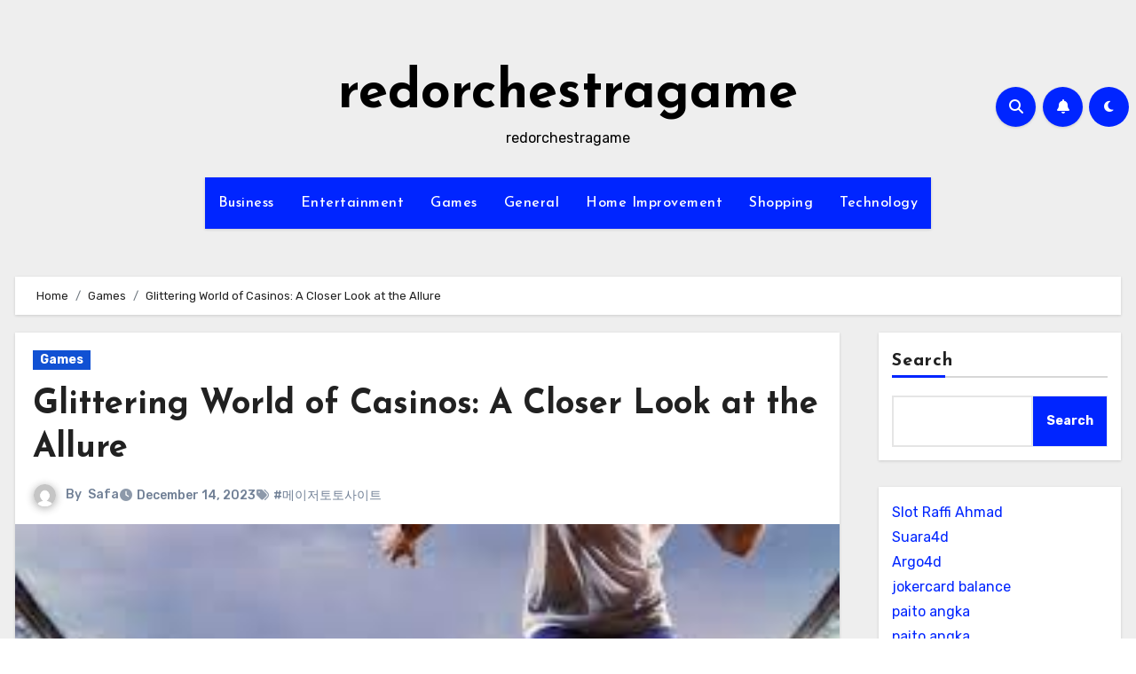

--- FILE ---
content_type: text/html; charset=UTF-8
request_url: https://redorchestragame.net/glittering-world-of-casinos-a-closer-look-at-the-allure/
body_size: 24787
content:
<!-- =========================
  Page Breadcrumb   
============================== -->
<!DOCTYPE html>
<html lang="en-US">
<head>
<meta charset="UTF-8">
<meta name="viewport" content="width=device-width, initial-scale=1">
<link rel="profile" href="https://gmpg.org/xfn/11">
<meta name='robots' content='index, follow, max-image-preview:large, max-snippet:-1, max-video-preview:-1' />

	<!-- This site is optimized with the Yoast SEO plugin v26.7 - https://yoast.com/wordpress/plugins/seo/ -->
	<title>Glittering World of Casinos: A Closer Look at the Allure</title>
	<link rel="canonical" href="https://redorchestragame.net/glittering-world-of-casinos-a-closer-look-at-the-allure/" />
	<meta property="og:locale" content="en_US" />
	<meta property="og:type" content="article" />
	<meta property="og:title" content="Glittering World of Casinos: A Closer Look at the Allure" />
	<meta property="og:description" content="Casinos: these opulent, neon-lit havens of chance and fortune have long captivated the human imagination. They stand as shimmering symbols of excitement, luxury, and the thrill of possibility. Whether nestled on the bustling Las Vegas Strip, tucked away in Monte Carlo’s elegant streets, or found in other global destinations, 메이저토토사이트 draw millions of visitors yearly, [&hellip;]" />
	<meta property="og:url" content="https://redorchestragame.net/glittering-world-of-casinos-a-closer-look-at-the-allure/" />
	<meta property="og:site_name" content="redorchestragame" />
	<meta property="article:published_time" content="2023-12-14T07:45:31+00:00" />
	<meta property="article:modified_time" content="2023-12-14T07:45:32+00:00" />
	<meta property="og:image" content="https://redorchestragame.net/wp-content/uploads/2023/12/ytre.jpg" />
	<meta property="og:image:width" content="299" />
	<meta property="og:image:height" content="168" />
	<meta property="og:image:type" content="image/jpeg" />
	<meta name="author" content="Safa" />
	<meta name="twitter:card" content="summary_large_image" />
	<meta name="twitter:label1" content="Written by" />
	<meta name="twitter:data1" content="Safa" />
	<meta name="twitter:label2" content="Est. reading time" />
	<meta name="twitter:data2" content="2 minutes" />
	<script type="application/ld+json" class="yoast-schema-graph">{"@context":"https://schema.org","@graph":[{"@type":"Article","@id":"https://redorchestragame.net/glittering-world-of-casinos-a-closer-look-at-the-allure/#article","isPartOf":{"@id":"https://redorchestragame.net/glittering-world-of-casinos-a-closer-look-at-the-allure/"},"author":{"name":"Safa","@id":"https://redorchestragame.net/#/schema/person/49d0d73679fc8503d05d9fb5c358be79"},"headline":"Glittering World of Casinos: A Closer Look at the Allure","datePublished":"2023-12-14T07:45:31+00:00","dateModified":"2023-12-14T07:45:32+00:00","mainEntityOfPage":{"@id":"https://redorchestragame.net/glittering-world-of-casinos-a-closer-look-at-the-allure/"},"wordCount":322,"commentCount":0,"image":{"@id":"https://redorchestragame.net/glittering-world-of-casinos-a-closer-look-at-the-allure/#primaryimage"},"thumbnailUrl":"https://redorchestragame.net/wp-content/uploads/2023/12/ytre.jpg","keywords":["메이저토토사이트"],"articleSection":["Games"],"inLanguage":"en-US","potentialAction":[{"@type":"CommentAction","name":"Comment","target":["https://redorchestragame.net/glittering-world-of-casinos-a-closer-look-at-the-allure/#respond"]}]},{"@type":"WebPage","@id":"https://redorchestragame.net/glittering-world-of-casinos-a-closer-look-at-the-allure/","url":"https://redorchestragame.net/glittering-world-of-casinos-a-closer-look-at-the-allure/","name":"Glittering World of Casinos: A Closer Look at the Allure","isPartOf":{"@id":"https://redorchestragame.net/#website"},"primaryImageOfPage":{"@id":"https://redorchestragame.net/glittering-world-of-casinos-a-closer-look-at-the-allure/#primaryimage"},"image":{"@id":"https://redorchestragame.net/glittering-world-of-casinos-a-closer-look-at-the-allure/#primaryimage"},"thumbnailUrl":"https://redorchestragame.net/wp-content/uploads/2023/12/ytre.jpg","datePublished":"2023-12-14T07:45:31+00:00","dateModified":"2023-12-14T07:45:32+00:00","author":{"@id":"https://redorchestragame.net/#/schema/person/49d0d73679fc8503d05d9fb5c358be79"},"breadcrumb":{"@id":"https://redorchestragame.net/glittering-world-of-casinos-a-closer-look-at-the-allure/#breadcrumb"},"inLanguage":"en-US","potentialAction":[{"@type":"ReadAction","target":["https://redorchestragame.net/glittering-world-of-casinos-a-closer-look-at-the-allure/"]}]},{"@type":"ImageObject","inLanguage":"en-US","@id":"https://redorchestragame.net/glittering-world-of-casinos-a-closer-look-at-the-allure/#primaryimage","url":"https://redorchestragame.net/wp-content/uploads/2023/12/ytre.jpg","contentUrl":"https://redorchestragame.net/wp-content/uploads/2023/12/ytre.jpg","width":299,"height":168},{"@type":"BreadcrumbList","@id":"https://redorchestragame.net/glittering-world-of-casinos-a-closer-look-at-the-allure/#breadcrumb","itemListElement":[{"@type":"ListItem","position":1,"name":"Home","item":"https://redorchestragame.net/"},{"@type":"ListItem","position":2,"name":"Glittering World of Casinos: A Closer Look at the Allure"}]},{"@type":"WebSite","@id":"https://redorchestragame.net/#website","url":"https://redorchestragame.net/","name":"redorchestragame","description":"redorchestragame","potentialAction":[{"@type":"SearchAction","target":{"@type":"EntryPoint","urlTemplate":"https://redorchestragame.net/?s={search_term_string}"},"query-input":{"@type":"PropertyValueSpecification","valueRequired":true,"valueName":"search_term_string"}}],"inLanguage":"en-US"},{"@type":"Person","@id":"https://redorchestragame.net/#/schema/person/49d0d73679fc8503d05d9fb5c358be79","name":"Safa","image":{"@type":"ImageObject","inLanguage":"en-US","@id":"https://redorchestragame.net/#/schema/person/image/","url":"https://secure.gravatar.com/avatar/8b44f7e847267506d60395cf888182d4ac72a8b520b94d7f857df11e51f2c9f7?s=96&d=mm&r=g","contentUrl":"https://secure.gravatar.com/avatar/8b44f7e847267506d60395cf888182d4ac72a8b520b94d7f857df11e51f2c9f7?s=96&d=mm&r=g","caption":"Safa"},"sameAs":["https://redorchestragame.net"],"url":"https://redorchestragame.net/author/safa/"}]}</script>
	<!-- / Yoast SEO plugin. -->


<link rel='dns-prefetch' href='//fonts.googleapis.com' />
<link rel="alternate" type="application/rss+xml" title="redorchestragame &raquo; Feed" href="https://redorchestragame.net/feed/" />
<link rel="alternate" type="application/rss+xml" title="redorchestragame &raquo; Comments Feed" href="https://redorchestragame.net/comments/feed/" />
<link rel="alternate" type="application/rss+xml" title="redorchestragame &raquo; Glittering World of Casinos: A Closer Look at the Allure Comments Feed" href="https://redorchestragame.net/glittering-world-of-casinos-a-closer-look-at-the-allure/feed/" />
<link rel="alternate" title="oEmbed (JSON)" type="application/json+oembed" href="https://redorchestragame.net/wp-json/oembed/1.0/embed?url=https%3A%2F%2Fredorchestragame.net%2Fglittering-world-of-casinos-a-closer-look-at-the-allure%2F" />
<link rel="alternate" title="oEmbed (XML)" type="text/xml+oembed" href="https://redorchestragame.net/wp-json/oembed/1.0/embed?url=https%3A%2F%2Fredorchestragame.net%2Fglittering-world-of-casinos-a-closer-look-at-the-allure%2F&#038;format=xml" />
<style id='wp-img-auto-sizes-contain-inline-css' type='text/css'>
img:is([sizes=auto i],[sizes^="auto," i]){contain-intrinsic-size:3000px 1500px}
/*# sourceURL=wp-img-auto-sizes-contain-inline-css */
</style>
<style id='wp-emoji-styles-inline-css' type='text/css'>

	img.wp-smiley, img.emoji {
		display: inline !important;
		border: none !important;
		box-shadow: none !important;
		height: 1em !important;
		width: 1em !important;
		margin: 0 0.07em !important;
		vertical-align: -0.1em !important;
		background: none !important;
		padding: 0 !important;
	}
/*# sourceURL=wp-emoji-styles-inline-css */
</style>
<style id='wp-block-library-inline-css' type='text/css'>
:root{--wp-block-synced-color:#7a00df;--wp-block-synced-color--rgb:122,0,223;--wp-bound-block-color:var(--wp-block-synced-color);--wp-editor-canvas-background:#ddd;--wp-admin-theme-color:#007cba;--wp-admin-theme-color--rgb:0,124,186;--wp-admin-theme-color-darker-10:#006ba1;--wp-admin-theme-color-darker-10--rgb:0,107,160.5;--wp-admin-theme-color-darker-20:#005a87;--wp-admin-theme-color-darker-20--rgb:0,90,135;--wp-admin-border-width-focus:2px}@media (min-resolution:192dpi){:root{--wp-admin-border-width-focus:1.5px}}.wp-element-button{cursor:pointer}:root .has-very-light-gray-background-color{background-color:#eee}:root .has-very-dark-gray-background-color{background-color:#313131}:root .has-very-light-gray-color{color:#eee}:root .has-very-dark-gray-color{color:#313131}:root .has-vivid-green-cyan-to-vivid-cyan-blue-gradient-background{background:linear-gradient(135deg,#00d084,#0693e3)}:root .has-purple-crush-gradient-background{background:linear-gradient(135deg,#34e2e4,#4721fb 50%,#ab1dfe)}:root .has-hazy-dawn-gradient-background{background:linear-gradient(135deg,#faaca8,#dad0ec)}:root .has-subdued-olive-gradient-background{background:linear-gradient(135deg,#fafae1,#67a671)}:root .has-atomic-cream-gradient-background{background:linear-gradient(135deg,#fdd79a,#004a59)}:root .has-nightshade-gradient-background{background:linear-gradient(135deg,#330968,#31cdcf)}:root .has-midnight-gradient-background{background:linear-gradient(135deg,#020381,#2874fc)}:root{--wp--preset--font-size--normal:16px;--wp--preset--font-size--huge:42px}.has-regular-font-size{font-size:1em}.has-larger-font-size{font-size:2.625em}.has-normal-font-size{font-size:var(--wp--preset--font-size--normal)}.has-huge-font-size{font-size:var(--wp--preset--font-size--huge)}.has-text-align-center{text-align:center}.has-text-align-left{text-align:left}.has-text-align-right{text-align:right}.has-fit-text{white-space:nowrap!important}#end-resizable-editor-section{display:none}.aligncenter{clear:both}.items-justified-left{justify-content:flex-start}.items-justified-center{justify-content:center}.items-justified-right{justify-content:flex-end}.items-justified-space-between{justify-content:space-between}.screen-reader-text{border:0;clip-path:inset(50%);height:1px;margin:-1px;overflow:hidden;padding:0;position:absolute;width:1px;word-wrap:normal!important}.screen-reader-text:focus{background-color:#ddd;clip-path:none;color:#444;display:block;font-size:1em;height:auto;left:5px;line-height:normal;padding:15px 23px 14px;text-decoration:none;top:5px;width:auto;z-index:100000}html :where(.has-border-color){border-style:solid}html :where([style*=border-top-color]){border-top-style:solid}html :where([style*=border-right-color]){border-right-style:solid}html :where([style*=border-bottom-color]){border-bottom-style:solid}html :where([style*=border-left-color]){border-left-style:solid}html :where([style*=border-width]){border-style:solid}html :where([style*=border-top-width]){border-top-style:solid}html :where([style*=border-right-width]){border-right-style:solid}html :where([style*=border-bottom-width]){border-bottom-style:solid}html :where([style*=border-left-width]){border-left-style:solid}html :where(img[class*=wp-image-]){height:auto;max-width:100%}:where(figure){margin:0 0 1em}html :where(.is-position-sticky){--wp-admin--admin-bar--position-offset:var(--wp-admin--admin-bar--height,0px)}@media screen and (max-width:600px){html :where(.is-position-sticky){--wp-admin--admin-bar--position-offset:0px}}

/*# sourceURL=wp-block-library-inline-css */
</style><style id='wp-block-search-inline-css' type='text/css'>
.wp-block-search__button{margin-left:10px;word-break:normal}.wp-block-search__button.has-icon{line-height:0}.wp-block-search__button svg{height:1.25em;min-height:24px;min-width:24px;width:1.25em;fill:currentColor;vertical-align:text-bottom}:where(.wp-block-search__button){border:1px solid #ccc;padding:6px 10px}.wp-block-search__inside-wrapper{display:flex;flex:auto;flex-wrap:nowrap;max-width:100%}.wp-block-search__label{width:100%}.wp-block-search.wp-block-search__button-only .wp-block-search__button{box-sizing:border-box;display:flex;flex-shrink:0;justify-content:center;margin-left:0;max-width:100%}.wp-block-search.wp-block-search__button-only .wp-block-search__inside-wrapper{min-width:0!important;transition-property:width}.wp-block-search.wp-block-search__button-only .wp-block-search__input{flex-basis:100%;transition-duration:.3s}.wp-block-search.wp-block-search__button-only.wp-block-search__searchfield-hidden,.wp-block-search.wp-block-search__button-only.wp-block-search__searchfield-hidden .wp-block-search__inside-wrapper{overflow:hidden}.wp-block-search.wp-block-search__button-only.wp-block-search__searchfield-hidden .wp-block-search__input{border-left-width:0!important;border-right-width:0!important;flex-basis:0;flex-grow:0;margin:0;min-width:0!important;padding-left:0!important;padding-right:0!important;width:0!important}:where(.wp-block-search__input){appearance:none;border:1px solid #949494;flex-grow:1;font-family:inherit;font-size:inherit;font-style:inherit;font-weight:inherit;letter-spacing:inherit;line-height:inherit;margin-left:0;margin-right:0;min-width:3rem;padding:8px;text-decoration:unset!important;text-transform:inherit}:where(.wp-block-search__button-inside .wp-block-search__inside-wrapper){background-color:#fff;border:1px solid #949494;box-sizing:border-box;padding:4px}:where(.wp-block-search__button-inside .wp-block-search__inside-wrapper) .wp-block-search__input{border:none;border-radius:0;padding:0 4px}:where(.wp-block-search__button-inside .wp-block-search__inside-wrapper) .wp-block-search__input:focus{outline:none}:where(.wp-block-search__button-inside .wp-block-search__inside-wrapper) :where(.wp-block-search__button){padding:4px 8px}.wp-block-search.aligncenter .wp-block-search__inside-wrapper{margin:auto}.wp-block[data-align=right] .wp-block-search.wp-block-search__button-only .wp-block-search__inside-wrapper{float:right}
/*# sourceURL=https://redorchestragame.net/wp-includes/blocks/search/style.min.css */
</style>
<style id='wp-block-search-theme-inline-css' type='text/css'>
.wp-block-search .wp-block-search__label{font-weight:700}.wp-block-search__button{border:1px solid #ccc;padding:.375em .625em}
/*# sourceURL=https://redorchestragame.net/wp-includes/blocks/search/theme.min.css */
</style>
<style id='wp-block-group-inline-css' type='text/css'>
.wp-block-group{box-sizing:border-box}:where(.wp-block-group.wp-block-group-is-layout-constrained){position:relative}
/*# sourceURL=https://redorchestragame.net/wp-includes/blocks/group/style.min.css */
</style>
<style id='wp-block-group-theme-inline-css' type='text/css'>
:where(.wp-block-group.has-background){padding:1.25em 2.375em}
/*# sourceURL=https://redorchestragame.net/wp-includes/blocks/group/theme.min.css */
</style>
<style id='global-styles-inline-css' type='text/css'>
:root{--wp--preset--aspect-ratio--square: 1;--wp--preset--aspect-ratio--4-3: 4/3;--wp--preset--aspect-ratio--3-4: 3/4;--wp--preset--aspect-ratio--3-2: 3/2;--wp--preset--aspect-ratio--2-3: 2/3;--wp--preset--aspect-ratio--16-9: 16/9;--wp--preset--aspect-ratio--9-16: 9/16;--wp--preset--color--black: #000000;--wp--preset--color--cyan-bluish-gray: #abb8c3;--wp--preset--color--white: #ffffff;--wp--preset--color--pale-pink: #f78da7;--wp--preset--color--vivid-red: #cf2e2e;--wp--preset--color--luminous-vivid-orange: #ff6900;--wp--preset--color--luminous-vivid-amber: #fcb900;--wp--preset--color--light-green-cyan: #7bdcb5;--wp--preset--color--vivid-green-cyan: #00d084;--wp--preset--color--pale-cyan-blue: #8ed1fc;--wp--preset--color--vivid-cyan-blue: #0693e3;--wp--preset--color--vivid-purple: #9b51e0;--wp--preset--gradient--vivid-cyan-blue-to-vivid-purple: linear-gradient(135deg,rgb(6,147,227) 0%,rgb(155,81,224) 100%);--wp--preset--gradient--light-green-cyan-to-vivid-green-cyan: linear-gradient(135deg,rgb(122,220,180) 0%,rgb(0,208,130) 100%);--wp--preset--gradient--luminous-vivid-amber-to-luminous-vivid-orange: linear-gradient(135deg,rgb(252,185,0) 0%,rgb(255,105,0) 100%);--wp--preset--gradient--luminous-vivid-orange-to-vivid-red: linear-gradient(135deg,rgb(255,105,0) 0%,rgb(207,46,46) 100%);--wp--preset--gradient--very-light-gray-to-cyan-bluish-gray: linear-gradient(135deg,rgb(238,238,238) 0%,rgb(169,184,195) 100%);--wp--preset--gradient--cool-to-warm-spectrum: linear-gradient(135deg,rgb(74,234,220) 0%,rgb(151,120,209) 20%,rgb(207,42,186) 40%,rgb(238,44,130) 60%,rgb(251,105,98) 80%,rgb(254,248,76) 100%);--wp--preset--gradient--blush-light-purple: linear-gradient(135deg,rgb(255,206,236) 0%,rgb(152,150,240) 100%);--wp--preset--gradient--blush-bordeaux: linear-gradient(135deg,rgb(254,205,165) 0%,rgb(254,45,45) 50%,rgb(107,0,62) 100%);--wp--preset--gradient--luminous-dusk: linear-gradient(135deg,rgb(255,203,112) 0%,rgb(199,81,192) 50%,rgb(65,88,208) 100%);--wp--preset--gradient--pale-ocean: linear-gradient(135deg,rgb(255,245,203) 0%,rgb(182,227,212) 50%,rgb(51,167,181) 100%);--wp--preset--gradient--electric-grass: linear-gradient(135deg,rgb(202,248,128) 0%,rgb(113,206,126) 100%);--wp--preset--gradient--midnight: linear-gradient(135deg,rgb(2,3,129) 0%,rgb(40,116,252) 100%);--wp--preset--font-size--small: 13px;--wp--preset--font-size--medium: 20px;--wp--preset--font-size--large: 36px;--wp--preset--font-size--x-large: 42px;--wp--preset--spacing--20: 0.44rem;--wp--preset--spacing--30: 0.67rem;--wp--preset--spacing--40: 1rem;--wp--preset--spacing--50: 1.5rem;--wp--preset--spacing--60: 2.25rem;--wp--preset--spacing--70: 3.38rem;--wp--preset--spacing--80: 5.06rem;--wp--preset--shadow--natural: 6px 6px 9px rgba(0, 0, 0, 0.2);--wp--preset--shadow--deep: 12px 12px 50px rgba(0, 0, 0, 0.4);--wp--preset--shadow--sharp: 6px 6px 0px rgba(0, 0, 0, 0.2);--wp--preset--shadow--outlined: 6px 6px 0px -3px rgb(255, 255, 255), 6px 6px rgb(0, 0, 0);--wp--preset--shadow--crisp: 6px 6px 0px rgb(0, 0, 0);}:root :where(.is-layout-flow) > :first-child{margin-block-start: 0;}:root :where(.is-layout-flow) > :last-child{margin-block-end: 0;}:root :where(.is-layout-flow) > *{margin-block-start: 24px;margin-block-end: 0;}:root :where(.is-layout-constrained) > :first-child{margin-block-start: 0;}:root :where(.is-layout-constrained) > :last-child{margin-block-end: 0;}:root :where(.is-layout-constrained) > *{margin-block-start: 24px;margin-block-end: 0;}:root :where(.is-layout-flex){gap: 24px;}:root :where(.is-layout-grid){gap: 24px;}body .is-layout-flex{display: flex;}.is-layout-flex{flex-wrap: wrap;align-items: center;}.is-layout-flex > :is(*, div){margin: 0;}body .is-layout-grid{display: grid;}.is-layout-grid > :is(*, div){margin: 0;}.has-black-color{color: var(--wp--preset--color--black) !important;}.has-cyan-bluish-gray-color{color: var(--wp--preset--color--cyan-bluish-gray) !important;}.has-white-color{color: var(--wp--preset--color--white) !important;}.has-pale-pink-color{color: var(--wp--preset--color--pale-pink) !important;}.has-vivid-red-color{color: var(--wp--preset--color--vivid-red) !important;}.has-luminous-vivid-orange-color{color: var(--wp--preset--color--luminous-vivid-orange) !important;}.has-luminous-vivid-amber-color{color: var(--wp--preset--color--luminous-vivid-amber) !important;}.has-light-green-cyan-color{color: var(--wp--preset--color--light-green-cyan) !important;}.has-vivid-green-cyan-color{color: var(--wp--preset--color--vivid-green-cyan) !important;}.has-pale-cyan-blue-color{color: var(--wp--preset--color--pale-cyan-blue) !important;}.has-vivid-cyan-blue-color{color: var(--wp--preset--color--vivid-cyan-blue) !important;}.has-vivid-purple-color{color: var(--wp--preset--color--vivid-purple) !important;}.has-black-background-color{background-color: var(--wp--preset--color--black) !important;}.has-cyan-bluish-gray-background-color{background-color: var(--wp--preset--color--cyan-bluish-gray) !important;}.has-white-background-color{background-color: var(--wp--preset--color--white) !important;}.has-pale-pink-background-color{background-color: var(--wp--preset--color--pale-pink) !important;}.has-vivid-red-background-color{background-color: var(--wp--preset--color--vivid-red) !important;}.has-luminous-vivid-orange-background-color{background-color: var(--wp--preset--color--luminous-vivid-orange) !important;}.has-luminous-vivid-amber-background-color{background-color: var(--wp--preset--color--luminous-vivid-amber) !important;}.has-light-green-cyan-background-color{background-color: var(--wp--preset--color--light-green-cyan) !important;}.has-vivid-green-cyan-background-color{background-color: var(--wp--preset--color--vivid-green-cyan) !important;}.has-pale-cyan-blue-background-color{background-color: var(--wp--preset--color--pale-cyan-blue) !important;}.has-vivid-cyan-blue-background-color{background-color: var(--wp--preset--color--vivid-cyan-blue) !important;}.has-vivid-purple-background-color{background-color: var(--wp--preset--color--vivid-purple) !important;}.has-black-border-color{border-color: var(--wp--preset--color--black) !important;}.has-cyan-bluish-gray-border-color{border-color: var(--wp--preset--color--cyan-bluish-gray) !important;}.has-white-border-color{border-color: var(--wp--preset--color--white) !important;}.has-pale-pink-border-color{border-color: var(--wp--preset--color--pale-pink) !important;}.has-vivid-red-border-color{border-color: var(--wp--preset--color--vivid-red) !important;}.has-luminous-vivid-orange-border-color{border-color: var(--wp--preset--color--luminous-vivid-orange) !important;}.has-luminous-vivid-amber-border-color{border-color: var(--wp--preset--color--luminous-vivid-amber) !important;}.has-light-green-cyan-border-color{border-color: var(--wp--preset--color--light-green-cyan) !important;}.has-vivid-green-cyan-border-color{border-color: var(--wp--preset--color--vivid-green-cyan) !important;}.has-pale-cyan-blue-border-color{border-color: var(--wp--preset--color--pale-cyan-blue) !important;}.has-vivid-cyan-blue-border-color{border-color: var(--wp--preset--color--vivid-cyan-blue) !important;}.has-vivid-purple-border-color{border-color: var(--wp--preset--color--vivid-purple) !important;}.has-vivid-cyan-blue-to-vivid-purple-gradient-background{background: var(--wp--preset--gradient--vivid-cyan-blue-to-vivid-purple) !important;}.has-light-green-cyan-to-vivid-green-cyan-gradient-background{background: var(--wp--preset--gradient--light-green-cyan-to-vivid-green-cyan) !important;}.has-luminous-vivid-amber-to-luminous-vivid-orange-gradient-background{background: var(--wp--preset--gradient--luminous-vivid-amber-to-luminous-vivid-orange) !important;}.has-luminous-vivid-orange-to-vivid-red-gradient-background{background: var(--wp--preset--gradient--luminous-vivid-orange-to-vivid-red) !important;}.has-very-light-gray-to-cyan-bluish-gray-gradient-background{background: var(--wp--preset--gradient--very-light-gray-to-cyan-bluish-gray) !important;}.has-cool-to-warm-spectrum-gradient-background{background: var(--wp--preset--gradient--cool-to-warm-spectrum) !important;}.has-blush-light-purple-gradient-background{background: var(--wp--preset--gradient--blush-light-purple) !important;}.has-blush-bordeaux-gradient-background{background: var(--wp--preset--gradient--blush-bordeaux) !important;}.has-luminous-dusk-gradient-background{background: var(--wp--preset--gradient--luminous-dusk) !important;}.has-pale-ocean-gradient-background{background: var(--wp--preset--gradient--pale-ocean) !important;}.has-electric-grass-gradient-background{background: var(--wp--preset--gradient--electric-grass) !important;}.has-midnight-gradient-background{background: var(--wp--preset--gradient--midnight) !important;}.has-small-font-size{font-size: var(--wp--preset--font-size--small) !important;}.has-medium-font-size{font-size: var(--wp--preset--font-size--medium) !important;}.has-large-font-size{font-size: var(--wp--preset--font-size--large) !important;}.has-x-large-font-size{font-size: var(--wp--preset--font-size--x-large) !important;}
/*# sourceURL=global-styles-inline-css */
</style>

<style id='classic-theme-styles-inline-css' type='text/css'>
/*! This file is auto-generated */
.wp-block-button__link{color:#fff;background-color:#32373c;border-radius:9999px;box-shadow:none;text-decoration:none;padding:calc(.667em + 2px) calc(1.333em + 2px);font-size:1.125em}.wp-block-file__button{background:#32373c;color:#fff;text-decoration:none}
/*# sourceURL=/wp-includes/css/classic-themes.min.css */
</style>
<link rel='stylesheet' id='blogus-fonts-css' href='//fonts.googleapis.com/css?family=Josefin+Sans%3A300%2C400%2C500%2C700%7COpen+Sans%3A300%2C400%2C600%2C700%7CKalam%3A300%2C400%2C700%7CRokkitt%3A300%2C400%2C700%7CJost%3A300%2C400%2C500%2C700%7CPoppins%3A300%2C400%2C500%2C600%2C700%7CLato%3A300%2C400%2C700%7CNoto+Serif%3A300%2C400%2C700%7CRaleway%3A300%2C400%2C500%2C700%7CRoboto%3A300%2C400%2C500%2C700%7CRubik%3A300%2C400%2C500%2C700&#038;display=swap&#038;subset=latin,latin-ext' type='text/css' media='all' />
<link rel='stylesheet' id='blogus-google-fonts-css' href='//fonts.googleapis.com/css?family=ABeeZee%7CAbel%7CAbril+Fatface%7CAclonica%7CAcme%7CActor%7CAdamina%7CAdvent+Pro%7CAguafina+Script%7CAkronim%7CAladin%7CAldrich%7CAlef%7CAlegreya%7CAlegreya+SC%7CAlegreya+Sans%7CAlegreya+Sans+SC%7CAlex+Brush%7CAlfa+Slab+One%7CAlice%7CAlike%7CAlike+Angular%7CAllan%7CAllerta%7CAllerta+Stencil%7CAllura%7CAlmendra%7CAlmendra+Display%7CAlmendra+SC%7CAmarante%7CAmaranth%7CAmatic+SC%7CAmatica+SC%7CAmethysta%7CAmiko%7CAmiri%7CAmita%7CAnaheim%7CAndada%7CAndika%7CAngkor%7CAnnie+Use+Your+Telescope%7CAnonymous+Pro%7CAntic%7CAntic+Didone%7CAntic+Slab%7CAnton%7CArapey%7CArbutus%7CArbutus+Slab%7CArchitects+Daughter%7CArchivo+Black%7CArchivo+Narrow%7CAref+Ruqaa%7CArima+Madurai%7CArimo%7CArizonia%7CArmata%7CArtifika%7CArvo%7CArya%7CAsap%7CAsar%7CAsset%7CAssistant%7CAstloch%7CAsul%7CAthiti%7CAtma%7CAtomic+Age%7CAubrey%7CAudiowide%7CAutour+One%7CAverage%7CAverage+Sans%7CAveria+Gruesa+Libre%7CAveria+Libre%7CAveria+Sans+Libre%7CAveria+Serif+Libre%7CBad+Script%7CBaloo%7CBaloo+Bhai%7CBaloo+Da%7CBaloo+Thambi%7CBalthazar%7CBangers%7CBasic%7CBattambang%7CBaumans%7CBayon%7CBelgrano%7CBelleza%7CBenchNine%7CBentham%7CBerkshire+Swash%7CBevan%7CBigelow+Rules%7CBigshot+One%7CBilbo%7CBilbo+Swash+Caps%7CBioRhyme%7CBioRhyme+Expanded%7CBiryani%7CBitter%7CBlack+Ops+One%7CBokor%7CBonbon%7CBoogaloo%7CBowlby+One%7CBowlby+One+SC%7CBrawler%7CBree+Serif%7CBubblegum+Sans%7CBubbler+One%7CBuda%7CBuenard%7CBungee%7CBungee+Hairline%7CBungee+Inline%7CBungee+Outline%7CBungee+Shade%7CButcherman%7CButterfly+Kids%7CCabin%7CCabin+Condensed%7CCabin+Sketch%7CCaesar+Dressing%7CCagliostro%7CCairo%7CCalligraffitti%7CCambay%7CCambo%7CCandal%7CCantarell%7CCantata+One%7CCantora+One%7CCapriola%7CCardo%7CCarme%7CCarrois+Gothic%7CCarrois+Gothic+SC%7CCarter+One%7CCatamaran%7CCaudex%7CCaveat%7CCaveat+Brush%7CCedarville+Cursive%7CCeviche+One%7CChanga%7CChanga+One%7CChango%7CChathura%7CChau+Philomene+One%7CChela+One%7CChelsea+Market%7CChenla%7CCherry+Cream+Soda%7CCherry+Swash%7CChewy%7CChicle%7CChivo%7CChonburi%7CCinzel%7CCinzel+Decorative%7CClicker+Script%7CCoda%7CCoda+Caption%7CCodystar%7CCoiny%7CCombo%7CComfortaa%7CComing+Soon%7CConcert+One%7CCondiment%7CContent%7CContrail+One%7CConvergence%7CCookie%7CCopse%7CCorben%7CCormorant%7CCormorant+Garamond%7CCormorant+Infant%7CCormorant+SC%7CCormorant+Unicase%7CCormorant+Upright%7CCourgette%7CCousine%7CCoustard%7CCovered+By+Your+Grace%7CCrafty+Girls%7CCreepster%7CCrete+Round%7CCrimson+Text%7CCroissant+One%7CCrushed%7CCuprum%7CCutive%7CCutive+Mono%7CDamion%7CDancing+Script%7CDangrek%7CDavid+Libre%7CDawning+of+a+New+Day%7CDays+One%7CDekko%7CDelius%7CDelius+Swash+Caps%7CDelius+Unicase%7CDella+Respira%7CDenk+One%7CDevonshire%7CDhurjati%7CDidact+Gothic%7CDiplomata%7CDiplomata+SC%7CDomine%7CDonegal+One%7CDoppio+One%7CDorsa%7CDosis%7CDr+Sugiyama%7CDroid+Sans%7CDroid+Sans+Mono%7CDroid+Serif%7CDuru+Sans%7CDynalight%7CEB+Garamond%7CEagle+Lake%7CEater%7CEconomica%7CEczar%7CEk+Mukta%7CEl+Messiri%7CElectrolize%7CElsie%7CElsie+Swash+Caps%7CEmblema+One%7CEmilys+Candy%7CEngagement%7CEnglebert%7CEnriqueta%7CErica+One%7CEsteban%7CEuphoria+Script%7CEwert%7CExo%7CExo+2%7CExpletus+Sans%7CFanwood+Text%7CFarsan%7CFascinate%7CFascinate+Inline%7CFaster+One%7CFasthand%7CFauna+One%7CFederant%7CFedero%7CFelipa%7CFenix%7CFinger+Paint%7CFira+Mono%7CFira+Sans%7CFjalla+One%7CFjord+One%7CFlamenco%7CFlavors%7CFondamento%7CFontdiner+Swanky%7CForum%7CFrancois+One%7CFrank+Ruhl+Libre%7CFreckle+Face%7CFredericka+the+Great%7CFredoka+One%7CFreehand%7CFresca%7CFrijole%7CFruktur%7CFugaz+One%7CGFS+Didot%7CGFS+Neohellenic%7CGabriela%7CGafata%7CGalada%7CGaldeano%7CGalindo%7CGentium+Basic%7CGentium+Book+Basic%7CGeo%7CGeostar%7CGeostar+Fill%7CGermania+One%7CGidugu%7CGilda+Display%7CGive+You+Glory%7CGlass+Antiqua%7CGlegoo%7CGloria+Hallelujah%7CGoblin+One%7CGochi+Hand%7CGorditas%7CGoudy+Bookletter+1911%7CGraduate%7CGrand+Hotel%7CGravitas+One%7CGreat+Vibes%7CGriffy%7CGruppo%7CGudea%7CGurajada%7CHabibi%7CHalant%7CHammersmith+One%7CHanalei%7CHanalei+Fill%7CHandlee%7CHanuman%7CHappy+Monkey%7CHarmattan%7CHeadland+One%7CHeebo%7CHenny+Penny%7CHerr+Von+Muellerhoff%7CHind%7CHind+Guntur%7CHind+Madurai%7CHind+Siliguri%7CHind+Vadodara%7CHoltwood+One+SC%7CHomemade+Apple%7CHomenaje%7CIM+Fell+DW+Pica%7CIM+Fell+DW+Pica+SC%7CIM+Fell+Double+Pica%7CIM+Fell+Double+Pica+SC%7CIM+Fell+English%7CIM+Fell+English+SC%7CIM+Fell+French+Canon%7CIM+Fell+French+Canon+SC%7CIM+Fell+Great+Primer%7CIM+Fell+Great+Primer+SC%7CIceberg%7CIceland%7CImprima%7CInconsolata%7CInder%7CIndie+Flower%7CInika%7CInknut+Antiqua%7CIrish+Grover%7CIstok+Web%7CItaliana%7CItalianno%7CItim%7CJacques+Francois%7CJacques+Francois+Shadow%7CJaldi%7CJim+Nightshade%7CJockey+One%7CJolly+Lodger%7CJomhuria%7CJosefin+Sans%7CJosefin+Slab%7CJoti+One%7CJudson%7CJulee%7CJulius+Sans+One%7CJunge%7CJura%7CJust+Another+Hand%7CJust+Me+Again+Down+Here%7CKadwa%7CKalam%7CKameron%7CKanit%7CKantumruy%7CKarla%7CKarma%7CKatibeh%7CKaushan+Script%7CKavivanar%7CKavoon%7CKdam+Thmor%7CKeania+One%7CKelly+Slab%7CKenia%7CKhand%7CKhmer%7CKhula%7CKite+One%7CKnewave%7CKotta+One%7CKoulen%7CKranky%7CKreon%7CKristi%7CKrona+One%7CKumar+One%7CKumar+One+Outline%7CKurale%7CLa+Belle+Aurore%7CLaila%7CLakki+Reddy%7CLalezar%7CLancelot%7CLateef%7CLato%7CLeague+Script%7CLeckerli+One%7CLedger%7CLekton%7CLemon%7CLemonada%7CLibre+Baskerville%7CLibre+Franklin%7CLife+Savers%7CLilita+One%7CLily+Script+One%7CLimelight%7CLinden+Hill%7CLobster%7CLobster+Two%7CLondrina+Outline%7CLondrina+Shadow%7CLondrina+Sketch%7CLondrina+Solid%7CLora%7CLove+Ya+Like+A+Sister%7CLoved+by+the+King%7CLovers+Quarrel%7CLuckiest+Guy%7CLusitana%7CLustria%7CMacondo%7CMacondo+Swash+Caps%7CMada%7CMagra%7CMaiden+Orange%7CMaitree%7CMako%7CMallanna%7CMandali%7CMarcellus%7CMarcellus+SC%7CMarck+Script%7CMargarine%7CMarko+One%7CMarmelad%7CMartel%7CMartel+Sans%7CMarvel%7CMate%7CMate+SC%7CMaven+Pro%7CMcLaren%7CMeddon%7CMedievalSharp%7CMedula+One%7CMeera+Inimai%7CMegrim%7CMeie+Script%7CMerienda%7CMerienda+One%7CMerriweather%7CMerriweather+Sans%7CMetal%7CMetal+Mania%7CMetamorphous%7CMetrophobic%7CMichroma%7CMilonga%7CMiltonian%7CMiltonian+Tattoo%7CMiniver%7CMiriam+Libre%7CMirza%7CMiss+Fajardose%7CMitr%7CModak%7CModern+Antiqua%7CMogra%7CMolengo%7CMolle%7CMonda%7CMonofett%7CMonoton%7CMonsieur+La+Doulaise%7CMontaga%7CMontez%7CMontserrat%7CMontserrat+Alternates%7CMontserrat+Subrayada%7CMoul%7CMoulpali%7CMountains+of+Christmas%7CMouse+Memoirs%7CMr+Bedfort%7CMr+Dafoe%7CMr+De+Haviland%7CMrs+Saint+Delafield%7CMrs+Sheppards%7CMukta+Vaani%7CMuli%7CMystery+Quest%7CNTR%7CNeucha%7CNeuton%7CNew+Rocker%7CNews+Cycle%7CNiconne%7CNixie+One%7CNobile%7CNokora%7CNorican%7CNosifer%7CNothing+You+Could+Do%7CNoticia+Text%7CNoto+Sans%7CNoto+Serif%7CNova+Cut%7CNova+Flat%7CNova+Mono%7CNova+Oval%7CNova+Round%7CNova+Script%7CNova+Slim%7CNova+Square%7CNumans%7CNunito%7COdor+Mean+Chey%7COffside%7COld+Standard+TT%7COldenburg%7COleo+Script%7COleo+Script+Swash+Caps%7COpen+Sans%7COpen+Sans+Condensed%7COranienbaum%7COrbitron%7COregano%7COrienta%7COriginal+Surfer%7COswald%7COver+the+Rainbow%7COverlock%7COverlock+SC%7COvo%7COxygen%7COxygen+Mono%7CPT+Mono%7CPT+Sans%7CPT+Sans+Caption%7CPT+Sans+Narrow%7CPT+Serif%7CPT+Serif+Caption%7CPacifico%7CPalanquin%7CPalanquin+Dark%7CPaprika%7CParisienne%7CPassero+One%7CPassion+One%7CPathway+Gothic+One%7CPatrick+Hand%7CPatrick+Hand+SC%7CPattaya%7CPatua+One%7CPavanam%7CPaytone+One%7CPeddana%7CPeralta%7CPermanent+Marker%7CPetit+Formal+Script%7CPetrona%7CPhilosopher%7CPiedra%7CPinyon+Script%7CPirata+One%7CPlaster%7CPlay%7CPlayball%7CPlayfair+Display%7CPlayfair+Display+SC%7CPodkova%7CPoiret+One%7CPoller+One%7CPoly%7CPompiere%7CPontano+Sans%7CPoppins%7CPort+Lligat+Sans%7CPort+Lligat+Slab%7CPragati+Narrow%7CPrata%7CPreahvihear%7CPress+Start+2P%7CPridi%7CPrincess+Sofia%7CProciono%7CPrompt%7CProsto+One%7CProza+Libre%7CPuritan%7CPurple+Purse%7CQuando%7CQuantico%7CQuattrocento%7CQuattrocento+Sans%7CQuestrial%7CQuicksand%7CQuintessential%7CQwigley%7CRacing+Sans+One%7CRadley%7CRajdhani%7CRakkas%7CRaleway%7CRaleway+Dots%7CRamabhadra%7CRamaraja%7CRambla%7CRammetto+One%7CRanchers%7CRancho%7CRanga%7CRasa%7CRationale%7CRavi+Prakash%7CRedressed%7CReem+Kufi%7CReenie+Beanie%7CRevalia%7CRhodium+Libre%7CRibeye%7CRibeye+Marrow%7CRighteous%7CRisque%7CRoboto%7CRoboto+Condensed%7CRoboto+Mono%7CRoboto+Slab%7CRochester%7CRock+Salt%7CRokkitt%7CRomanesco%7CRopa+Sans%7CRosario%7CRosarivo%7CRouge+Script%7CRozha+One%7CRubik%7CRubik+Mono+One%7CRubik+One%7CRuda%7CRufina%7CRuge+Boogie%7CRuluko%7CRum+Raisin%7CRuslan+Display%7CRusso+One%7CRuthie%7CRye%7CSacramento%7CSahitya%7CSail%7CSalsa%7CSanchez%7CSancreek%7CSansita+One%7CSarala%7CSarina%7CSarpanch%7CSatisfy%7CScada%7CScheherazade%7CSchoolbell%7CScope+One%7CSeaweed+Script%7CSecular+One%7CSevillana%7CSeymour+One%7CShadows+Into+Light%7CShadows+Into+Light+Two%7CShanti%7CShare%7CShare+Tech%7CShare+Tech+Mono%7CShojumaru%7CShort+Stack%7CShrikhand%7CSiemreap%7CSigmar+One%7CSignika%7CSignika+Negative%7CSimonetta%7CSintony%7CSirin+Stencil%7CSix+Caps%7CSkranji%7CSlabo+13px%7CSlabo+27px%7CSlackey%7CSmokum%7CSmythe%7CSniglet%7CSnippet%7CSnowburst+One%7CSofadi+One%7CSofia%7CSonsie+One%7CSorts+Mill+Goudy%7CSource+Code+Pro%7CSource+Sans+Pro%7CSource+Serif+Pro%7CSpace+Mono%7CSpecial+Elite%7CSpicy+Rice%7CSpinnaker%7CSpirax%7CSquada+One%7CSree+Krushnadevaraya%7CSriracha%7CStalemate%7CStalinist+One%7CStardos+Stencil%7CStint+Ultra+Condensed%7CStint+Ultra+Expanded%7CStoke%7CStrait%7CSue+Ellen+Francisco%7CSuez+One%7CSumana%7CSunshiney%7CSupermercado+One%7CSura%7CSuranna%7CSuravaram%7CSuwannaphum%7CSwanky+and+Moo+Moo%7CSyncopate%7CTangerine%7CTaprom%7CTauri%7CTaviraj%7CTeko%7CTelex%7CTenali+Ramakrishna%7CTenor+Sans%7CText+Me+One%7CThe+Girl+Next+Door%7CTienne%7CTillana%7CTimmana%7CTinos%7CTitan+One%7CTitillium+Web%7CTrade+Winds%7CTrirong%7CTrocchi%7CTrochut%7CTrykker%7CTulpen+One%7CUbuntu%7CUbuntu+Condensed%7CUbuntu+Mono%7CUltra%7CUncial+Antiqua%7CUnderdog%7CUnica+One%7CUnifrakturCook%7CUnifrakturMaguntia%7CUnkempt%7CUnlock%7CUnna%7CVT323%7CVampiro+One%7CVarela%7CVarela+Round%7CVast+Shadow%7CVesper+Libre%7CVibur%7CVidaloka%7CViga%7CVoces%7CVolkhov%7CVollkorn%7CVoltaire%7CWaiting+for+the+Sunrise%7CWallpoet%7CWalter+Turncoat%7CWarnes%7CWellfleet%7CWendy+One%7CWire+One%7CWork+Sans%7CYanone+Kaffeesatz%7CYantramanav%7CYatra+One%7CYellowtail%7CYeseva+One%7CYesteryear%7CYrsa%7CZeyada&#038;subset=latin%2Clatin-ext' type='text/css' media='all' />
<link rel='stylesheet' id='bootstrap-css' href='https://redorchestragame.net/wp-content/themes/blogus/css/bootstrap.css?ver=6.9' type='text/css' media='all' />
<link rel='stylesheet' id='blogus-style-css' href='https://redorchestragame.net/wp-content/themes/blogus/style.css?ver=6.9' type='text/css' media='all' />
<link rel='stylesheet' id='blogus-default-css' href='https://redorchestragame.net/wp-content/themes/blogus/css/colors/default.css?ver=6.9' type='text/css' media='all' />
<link rel='stylesheet' id='all-css-css' href='https://redorchestragame.net/wp-content/themes/blogus/css/all.css?ver=6.9' type='text/css' media='all' />
<link rel='stylesheet' id='dark-css' href='https://redorchestragame.net/wp-content/themes/blogus/css/colors/dark.css?ver=6.9' type='text/css' media='all' />
<link rel='stylesheet' id='swiper-bundle-css-css' href='https://redorchestragame.net/wp-content/themes/blogus/css/swiper-bundle.css?ver=6.9' type='text/css' media='all' />
<link rel='stylesheet' id='smartmenus-css' href='https://redorchestragame.net/wp-content/themes/blogus/css/jquery.smartmenus.bootstrap.css?ver=6.9' type='text/css' media='all' />
<link rel='stylesheet' id='animate-css' href='https://redorchestragame.net/wp-content/themes/blogus/css/animate.css?ver=6.9' type='text/css' media='all' />
<link rel='stylesheet' id='wp-block-paragraph-css' href='https://redorchestragame.net/wp-includes/blocks/paragraph/style.min.css?ver=6.9' type='text/css' media='all' />
<script type="text/javascript" src="https://redorchestragame.net/wp-includes/js/jquery/jquery.min.js?ver=3.7.1" id="jquery-core-js"></script>
<script type="text/javascript" src="https://redorchestragame.net/wp-includes/js/jquery/jquery-migrate.min.js?ver=3.4.1" id="jquery-migrate-js"></script>
<script type="text/javascript" src="https://redorchestragame.net/wp-content/themes/blogus/js/navigation.js?ver=6.9" id="blogus-navigation-js"></script>
<script type="text/javascript" src="https://redorchestragame.net/wp-content/themes/blogus/js/bootstrap.js?ver=6.9" id="blogus_bootstrap_script-js"></script>
<script type="text/javascript" src="https://redorchestragame.net/wp-content/themes/blogus/js/swiper-bundle.js?ver=6.9" id="swiper-bundle-js"></script>
<script type="text/javascript" src="https://redorchestragame.net/wp-content/themes/blogus/js/main.js?ver=6.9" id="blogus_main-js-js"></script>
<script type="text/javascript" src="https://redorchestragame.net/wp-content/themes/blogus/js/sticksy.min.js?ver=6.9" id="sticksy-js-js"></script>
<script type="text/javascript" src="https://redorchestragame.net/wp-content/themes/blogus/js/jquery.smartmenus.js?ver=6.9" id="smartmenus-js-js"></script>
<script type="text/javascript" src="https://redorchestragame.net/wp-content/themes/blogus/js/jquery.smartmenus.bootstrap.js?ver=6.9" id="bootstrap-smartmenus-js-js"></script>
<script type="text/javascript" src="https://redorchestragame.net/wp-content/themes/blogus/js/jquery.cookie.min.js?ver=6.9" id="jquery-cookie-js"></script>
<link rel="https://api.w.org/" href="https://redorchestragame.net/wp-json/" /><link rel="alternate" title="JSON" type="application/json" href="https://redorchestragame.net/wp-json/wp/v2/posts/198" /><link rel="EditURI" type="application/rsd+xml" title="RSD" href="https://redorchestragame.net/xmlrpc.php?rsd" />
<meta name="generator" content="WordPress 6.9" />
<link rel='shortlink' href='https://redorchestragame.net/?p=198' />
<link rel="pingback" href="https://redorchestragame.net/xmlrpc.php">    <style>
    .bs-blog-post p:nth-of-type(1)::first-letter {
        display: none;
    }
    </style>
    <style type="text/css" id="custom-background-css">
        :root {
            --wrap-color: #eee        }
    </style>
    <style type="text/css">
                    .site-title a,
            .site-description {
                color: #000;
            }

            .site-branding-text .site-title a {
                font-size: px;
            }

            @media only screen and (max-width: 640px) {
                .site-branding-text .site-title a {
                    font-size: 26px;
                }
            }

            @media only screen and (max-width: 375px) {
                .site-branding-text .site-title a {
                    font-size: 26px;
                }
            }
            </style>
    </head>
<body class="wp-singular post-template-default single single-post postid-198 single-format-standard wp-embed-responsive wp-theme-blogus  ta-hide-date-author-in-list defaultcolor" >
<div id="page" class="site">
<a class="skip-link screen-reader-text" href="#content">
Skip to content</a>
    
<!--wrapper-->
<div class="wrapper" id="custom-background-css">
        <!--==================== TOP BAR ====================-->
        <!--header-->
    <header class="bs-default">
      <div class="clearfix"></div>
      <!-- Main Menu Area-->
      <div class="bs-header-main d-none d-lg-block" style="background-image: url('');">
        <div class="inner">
          <div class="container">
            <div class="row align-items-center">
              <div class="col-md-3 left-nav">
                              </div>
              <div class="navbar-header col-md-6">
                  <!-- Display the Custom Logo -->
                  <div class="site-logo">
                                        </div>
                  <div class="site-branding-text  ">
                                          <p class="site-title"> <a href="https://redorchestragame.net/" rel="home">redorchestragame</a></p>
                                          <p class="site-description">redorchestragame</p>
                  </div>
              </div>     
              <div class="col-md-3">
                <div class="info-right right-nav d-flex align-items-center justify-content-center justify-content-md-end">
                             <a class="msearch ml-auto"  data-bs-target="#exampleModal"  href="#" data-bs-toggle="modal">
                <i class="fa fa-search"></i>
            </a> 
                  <a class="subscribe-btn" href="#"  target="_blank"   ><i class="fas fa-bell"></i></a>
                  
            <label class="switch" for="switch">
                <input type="checkbox" name="theme" id="switch" class="defaultcolor" data-skin-mode="defaultcolor">
                <span class="slider"></span>
            </label>
                      
                </div>
              </div>
            </div>
          </div>
        </div>
      </div>
      <!-- /Main Menu Area-->
      <div class="bs-menu-full">
        <nav class="navbar navbar-expand-lg navbar-wp">
          <div class="container"> 
            <!-- Mobile Header -->
            <div class="m-header align-items-center">
                <!-- navbar-toggle -->
                <button class="navbar-toggler x collapsed" type="button" data-bs-toggle="collapse"
                  data-bs-target="#navbar-wp" aria-controls="navbar-wp" aria-expanded="false"
                  aria-label="Toggle navigation"> 
                    <span class="icon-bar"></span>
                    <span class="icon-bar"></span>
                    <span class="icon-bar"></span>
                </button>
                <div class="navbar-header">
                  <!-- Display the Custom Logo -->
                  <div class="site-logo">
                                        </div>
                  <div class="site-branding-text  ">
                    <div class="site-title"><a href="https://redorchestragame.net/" rel="home">redorchestragame</a></div>
                    <p class="site-description">redorchestragame</p>
                  </div>
                </div>
                <div class="right-nav"> 
                  <!-- /navbar-toggle -->
                                      <a class="msearch ml-auto" href="#" data-bs-target="#exampleModal" data-bs-toggle="modal"> <i class="fa fa-search"></i> </a>
                                  </div>
            </div>
            <!-- /Mobile Header -->
            <!-- Navigation -->
              <div class="collapse navbar-collapse" id="navbar-wp">
                <ul id="menu-main_menu" class="nav navbar-nav mx-auto "><li id="menu-item-13" class="menu-item menu-item-type-taxonomy menu-item-object-category menu-item-13"><a class="nav-link" title="Business" href="https://redorchestragame.net/category/business/">Business</a></li>
<li id="menu-item-14" class="menu-item menu-item-type-taxonomy menu-item-object-category menu-item-14"><a class="nav-link" title="Entertainment" href="https://redorchestragame.net/category/entertainment/">Entertainment</a></li>
<li id="menu-item-15" class="menu-item menu-item-type-taxonomy menu-item-object-category current-post-ancestor current-menu-parent current-post-parent menu-item-15"><a class="nav-link" title="Games" href="https://redorchestragame.net/category/games/">Games</a></li>
<li id="menu-item-16" class="menu-item menu-item-type-taxonomy menu-item-object-category menu-item-16"><a class="nav-link" title="General" href="https://redorchestragame.net/category/general/">General</a></li>
<li id="menu-item-17" class="menu-item menu-item-type-taxonomy menu-item-object-category menu-item-17"><a class="nav-link" title="Home Improvement" href="https://redorchestragame.net/category/home-improvement/">Home Improvement</a></li>
<li id="menu-item-18" class="menu-item menu-item-type-taxonomy menu-item-object-category menu-item-18"><a class="nav-link" title="Shopping" href="https://redorchestragame.net/category/shopping/">Shopping</a></li>
<li id="menu-item-19" class="menu-item menu-item-type-taxonomy menu-item-object-category menu-item-19"><a class="nav-link" title="Technology" href="https://redorchestragame.net/category/technology/">Technology</a></li>
</ul>              </div>
            <!-- /Navigation -->
          </div>
        </nav>
      </div>
      <!--/main Menu Area-->
    </header>
    <!--/header-->
    <!--mainfeatured start-->
    <div class="mainfeatured mb-4">
        <!--container-->
        <div class="container">
            <!--row-->
            <div class="row">              
                  
            </div><!--/row-->
        </div><!--/container-->
    </div>
    <!--mainfeatured end-->
            <main id="content" class="single-class">
  <div class="container"> 
    <!--row-->
    <div class="row">
      <!--==================== breadcrumb section ====================-->
        <div class="bs-breadcrumb-section">
            <div class="overlay">
                <div class="container">
                    <div class="row">
                        <nav aria-label="breadcrumb">
                            <ol class="breadcrumb">
                                <div role="navigation" aria-label="Breadcrumbs" class="breadcrumb-trail breadcrumbs" itemprop="breadcrumb"><ul class="breadcrumb trail-items" itemscope itemtype="http://schema.org/BreadcrumbList"><meta name="numberOfItems" content="3" /><meta name="itemListOrder" content="Ascending" /><li itemprop="itemListElement breadcrumb-item" itemscope itemtype="http://schema.org/ListItem" class="trail-item breadcrumb-item  trail-begin"><a href="https://redorchestragame.net/" rel="home" itemprop="item"><span itemprop="name">Home</span></a><meta itemprop="position" content="1" /></li><li itemprop="itemListElement breadcrumb-item" itemscope itemtype="http://schema.org/ListItem" class="trail-item breadcrumb-item "><a href="https://redorchestragame.net/category/games/" itemprop="item"><span itemprop="name">Games</span></a><meta itemprop="position" content="2" /></li><li itemprop="itemListElement breadcrumb-item" itemscope itemtype="http://schema.org/ListItem" class="trail-item breadcrumb-item  trail-end"><span itemprop="name"><span itemprop="name">Glittering World of Casinos: A Closer Look at the Allure</span></span><meta itemprop="position" content="3" /></li></ul></div> 
                            </ol>
                        </nav>
                    </div>
                </div>
            </div>
        </div>
     
        <div class="col-lg-9">
                            <div class="bs-blog-post single"> 
                <div class="bs-header">
                                <div class="bs-blog-category">
            
                    <a class="blogus-categories category-color-1" href="https://redorchestragame.net/category/games/" alt="View all posts in Games"> 
                        Games
                    </a>        </div>
                            <h1 class="title"> 
                        <a href="https://redorchestragame.net/glittering-world-of-casinos-a-closer-look-at-the-allure/" title="Permalink to: Glittering World of Casinos: A Closer Look at the Allure">
                            Glittering World of Casinos: A Closer Look at the Allure                        </a>
                    </h1>

                    <div class="bs-info-author-block">
                        <div class="bs-blog-meta mb-0"> 
                                                            <span class="bs-author">
                                    <a class="auth" href="https://redorchestragame.net/author/safa/">
                                        <img alt='' src='https://secure.gravatar.com/avatar/8b44f7e847267506d60395cf888182d4ac72a8b520b94d7f857df11e51f2c9f7?s=150&#038;d=mm&#038;r=g' srcset='https://secure.gravatar.com/avatar/8b44f7e847267506d60395cf888182d4ac72a8b520b94d7f857df11e51f2c9f7?s=300&#038;d=mm&#038;r=g 2x' class='avatar avatar-150 photo' height='150' width='150' decoding='async'/>                                    </a> 
                                    By                                    <a class="ms-1" href="https://redorchestragame.net/author/safa/">
                                        Safa                                    </a>
                                </span>
                                    <span class="bs-blog-date">
            <a href="https://redorchestragame.net/2023/12/"><time datetime="">December 14, 2023</time></a>
        </span>
                                <span class="blogus-tags tag-links">
                            <a href="https://redorchestragame.net/tag/%eb%a9%94%ec%9d%b4%ec%a0%80%ed%86%a0%ed%86%a0%ec%82%ac%ec%9d%b4%ed%8a%b8/">#메이저토토사이트</a>                            </span>
                                                    </div>
                    </div>
                </div>
                <div class="bs-blog-thumb"><img width="299" height="168" src="https://redorchestragame.net/wp-content/uploads/2023/12/ytre.jpg" class="img-fluid attachment-full size-full wp-post-image" alt="" decoding="async" fetchpriority="high" /></div>                <article class="small single">
                    
<p>Casinos: these opulent, neon-lit havens of chance and fortune have long captivated the human imagination. They stand as shimmering symbols of excitement, luxury, and the thrill of possibility. Whether nestled on the bustling Las Vegas Strip, tucked away in Monte Carlo’s elegant streets, or found in other global destinations, <a href="https://communis.co.kr/indiebet/">메이저토토사이트</a> draw millions of visitors yearly, seeking entertainment, adrenaline, and perhaps that elusive jackpot win.</p>



<p>At their core, casinos are establishments that house various forms of gambling and gaming activities. They offer an array of options, from traditional card games like blackjack and poker to the spinning wheels and slots that lure players with their bright lights and enticing sounds. But beyond the games themselves, what truly makes these establishments magnetic to so many?</p>



<p>One of the key draws of casinos is the palpable sense of excitement that permeates the air. The adrenaline rush experienced while placing a bet, the suspense as cards are dealt or the roulette wheel spins, creates an unparalleled thrill. The atmosphere, carefully designed to be immersive and engaging, heightens this sensation, with flashing lights, captivating sounds, and the constant hum of activity.</p>



<p>Moreover, casinos are not merely places for gambling; they are entertainment complexes. They boast world-class restaurants helmed by renowned chefs, lavish hotels offering luxurious accommodations, dazzling live performances by top artists, and a myriad of other amenities, ensuring visitors are enveloped in luxury and comfort throughout their stay. This integration of entertainment options allows patrons to indulge in a complete experience, catering to various tastes and preferences.</p>



<p>However, the allure of casinos isn’t without its complexities. While they provide an atmosphere of excitement and possibility, gambling inherently involves risk. For some individuals, the thrill of the games can lead to addictive behavior and financial strain. The industry acknowledges the importance of responsible gambling measures, offering resources and support for those who may develop gambling-related problems.</p>
        <script>
        function pinIt() {
            var e = document.createElement('script');
            e.setAttribute('type','text/javascript');
            e.setAttribute('charset','UTF-8');
            e.setAttribute('src','https://assets.pinterest.com/js/pinmarklet.js?r='+Math.random()*99999999);
            document.body.appendChild(e);
        }
        </script>

        <div class="post-share">
            <div class="post-share-icons cf"> 
                                    <a class="facebook" href="https://www.facebook.com/sharer.php?u=https://redorchestragame.net/glittering-world-of-casinos-a-closer-look-at-the-allure/" class="link " target="_blank" >
                        <i class="fab fa-facebook"></i>
                    </a>
                                    <a class="x-twitter" href="https://twitter.com/share?url=https://redorchestragame.net/glittering-world-of-casinos-a-closer-look-at-the-allure/&#038;text=Glittering%20World%20of%20Casinos%3A%20A%20Closer%20Look%20at%20the%20Allure" class="link " target="_blank">
                        <i class="fa-brands fa-x-twitter"></i>
                    </a>
                                    <a class="envelope" href="/cdn-cgi/l/email-protection#[base64]" class="link " target="_blank">
                        <i class="fas fa-envelope-open"></i>
                    </a>
                                    <a class="linkedin" href="https://www.linkedin.com/sharing/share-offsite/?url=https://redorchestragame.net/glittering-world-of-casinos-a-closer-look-at-the-allure/&#038;title=Glittering%20World%20of%20Casinos%3A%20A%20Closer%20Look%20at%20the%20Allure" class="link " target="_blank" >
                        <i class="fab fa-linkedin"></i>
                    </a>
                                    <a href="javascript:pinIt();" class="pinterest">
                        <i class="fab fa-pinterest"></i>
                    </a>
                                    <a class="telegram" href="https://t.me/share/url?url=https://redorchestragame.net/glittering-world-of-casinos-a-closer-look-at-the-allure/&#038;title=Glittering%20World%20of%20Casinos%3A%20A%20Closer%20Look%20at%20the%20Allure" target="_blank" >
                        <i class="fab fa-telegram"></i>
                    </a>
                                    <a class="whatsapp" href="https://api.whatsapp.com/send?text=https://redorchestragame.net/glittering-world-of-casinos-a-closer-look-at-the-allure/&#038;title=Glittering%20World%20of%20Casinos%3A%20A%20Closer%20Look%20at%20the%20Allure" target="_blank" >
                        <i class="fab fa-whatsapp"></i>
                    </a>
                                    <a class="reddit" href="https://www.reddit.com/submit?url=https://redorchestragame.net/glittering-world-of-casinos-a-closer-look-at-the-allure/&#038;title=Glittering%20World%20of%20Casinos%3A%20A%20Closer%20Look%20at%20the%20Allure" target="_blank" >
                        <i class="fab fa-reddit"></i>
                    </a>
                                <a class="print-r" href="javascript:window.print()"> <i class="fas fa-print"></i></a>
            </div>
        </div>
                        <div class="clearfix mb-3"></div>
                    
	<nav class="navigation post-navigation" aria-label="Posts">
		<h2 class="screen-reader-text">Post navigation</h2>
		<div class="nav-links"><div class="nav-previous"><a href="https://redorchestragame.net/while-gambling-is-undoubtedly-a-primary-attraction/" rel="prev"><div class="fas fa-angle-double-left"></div><span> While gambling is undoubtedly a primary attraction,</span></a></div><div class="nav-next"><a href="https://redorchestragame.net/however-the-world-of-casinos-is-not-without-its-controversies/" rel="next"><span>However, the world of casinos is not without its controversies </span><div class="fas fa-angle-double-right"></div></a></div></div>
	</nav>                </article>
            </div>
         
        <div class="bs-info-author-block py-4 px-3 mb-4 flex-column justify-content-center text-center">
            <a class="bs-author-pic mb-3" href="https://redorchestragame.net/author/safa/"><img alt='' src='https://secure.gravatar.com/avatar/8b44f7e847267506d60395cf888182d4ac72a8b520b94d7f857df11e51f2c9f7?s=150&#038;d=mm&#038;r=g' srcset='https://secure.gravatar.com/avatar/8b44f7e847267506d60395cf888182d4ac72a8b520b94d7f857df11e51f2c9f7?s=300&#038;d=mm&#038;r=g 2x' class='avatar avatar-150 photo' height='150' width='150' loading='lazy' decoding='async'/></a>
            <div class="flex-grow-1">
              <h4 class="title">By <a href ="https://redorchestragame.net/author/safa/">Safa</a></h4>
              <p></p>
            </div>
        </div>
                    <div class="py-4 px-3 mb-4 bs-card-box bs-single-related">
                <!--Start bs-realated-slider -->
                <div class="bs-widget-title  mb-3 relat-cls">
                    <!-- bs-sec-title -->
                                        <h4 class="title">Related Post</h4>
                </div>
                <!-- // bs-sec-title -->
                <div class="related-post">
                    <div class="row">
                        <!-- featured_post -->
                                                    <!-- blog -->
                            <div class="col-md-4">
                                <div class="bs-blog-post three md back-img bshre mb-md-0" >
                                <a class="link-div" href="https://redorchestragame.net/the-allure-of-casinos-a-dive-into-the-world-of-gaming-and-entertainment/"></a>
                                    <div class="inner">
                                                    <div class="bs-blog-category">
            
                    <a class="blogus-categories category-color-1" href="https://redorchestragame.net/category/games/" alt="View all posts in Games"> 
                        Games
                    </a>        </div>
                                                <h4 class="title sm mb-0">
                                            <a href="https://redorchestragame.net/the-allure-of-casinos-a-dive-into-the-world-of-gaming-and-entertainment/" title="Permalink to: The Allure of Casinos: A Dive into the World of Gaming and Entertainment">
                                                The Allure of Casinos: A Dive into the World of Gaming and Entertainment                                            </a>
                                        </h4> 
                                        <div class="bs-blog-meta">
                                                    <span class="bs-author"> 
            <a class="auth" href="https://redorchestragame.net/author/safa/"> 
            <img alt='' src='https://secure.gravatar.com/avatar/8b44f7e847267506d60395cf888182d4ac72a8b520b94d7f857df11e51f2c9f7?s=150&#038;d=mm&#038;r=g' srcset='https://secure.gravatar.com/avatar/8b44f7e847267506d60395cf888182d4ac72a8b520b94d7f857df11e51f2c9f7?s=300&#038;d=mm&#038;r=g 2x' class='avatar avatar-150 photo' height='150' width='150' loading='lazy' decoding='async'/>Safa            </a> 
        </span>
            <span class="bs-blog-date">
            <a href="https://redorchestragame.net/2024/10/"><time datetime="">October 27, 2024</time></a>
        </span>
                                            </div>
                                    </div>
                                </div>
                            </div>
                            <!-- blog -->
                                                        <!-- blog -->
                            <div class="col-md-4">
                                <div class="bs-blog-post three md back-img bshre mb-md-0" >
                                <a class="link-div" href="https://redorchestragame.net/the-allure-of-casinos-a-world-of-chance-entertainment-and-strategy/"></a>
                                    <div class="inner">
                                                    <div class="bs-blog-category">
            
                    <a class="blogus-categories category-color-1" href="https://redorchestragame.net/category/games/" alt="View all posts in Games"> 
                        Games
                    </a>        </div>
                                                <h4 class="title sm mb-0">
                                            <a href="https://redorchestragame.net/the-allure-of-casinos-a-world-of-chance-entertainment-and-strategy/" title="Permalink to: The Allure of Casinos: A World of Chance, Entertainment, and Strategy">
                                                The Allure of Casinos: A World of Chance, Entertainment, and Strategy                                            </a>
                                        </h4> 
                                        <div class="bs-blog-meta">
                                                    <span class="bs-author"> 
            <a class="auth" href="https://redorchestragame.net/author/safa/"> 
            <img alt='' src='https://secure.gravatar.com/avatar/8b44f7e847267506d60395cf888182d4ac72a8b520b94d7f857df11e51f2c9f7?s=150&#038;d=mm&#038;r=g' srcset='https://secure.gravatar.com/avatar/8b44f7e847267506d60395cf888182d4ac72a8b520b94d7f857df11e51f2c9f7?s=300&#038;d=mm&#038;r=g 2x' class='avatar avatar-150 photo' height='150' width='150' loading='lazy' decoding='async'/>Safa            </a> 
        </span>
            <span class="bs-blog-date">
            <a href="https://redorchestragame.net/2024/10/"><time datetime="">October 23, 2024</time></a>
        </span>
                                            </div>
                                    </div>
                                </div>
                            </div>
                            <!-- blog -->
                                                        <!-- blog -->
                            <div class="col-md-4">
                                <div class="bs-blog-post three md back-img bshre mb-md-0" >
                                <a class="link-div" href="https://redorchestragame.net/the-evolution-of-casinos-from-ancient-games-to-modern-marvels-3/"></a>
                                    <div class="inner">
                                                    <div class="bs-blog-category">
            
                    <a class="blogus-categories category-color-1" href="https://redorchestragame.net/category/games/" alt="View all posts in Games"> 
                        Games
                    </a>        </div>
                                                <h4 class="title sm mb-0">
                                            <a href="https://redorchestragame.net/the-evolution-of-casinos-from-ancient-games-to-modern-marvels-3/" title="Permalink to: The Evolution of Casinos: From Ancient Games to Modern Marvels">
                                                The Evolution of Casinos: From Ancient Games to Modern Marvels                                            </a>
                                        </h4> 
                                        <div class="bs-blog-meta">
                                                    <span class="bs-author"> 
            <a class="auth" href="https://redorchestragame.net/author/safa/"> 
            <img alt='' src='https://secure.gravatar.com/avatar/8b44f7e847267506d60395cf888182d4ac72a8b520b94d7f857df11e51f2c9f7?s=150&#038;d=mm&#038;r=g' srcset='https://secure.gravatar.com/avatar/8b44f7e847267506d60395cf888182d4ac72a8b520b94d7f857df11e51f2c9f7?s=300&#038;d=mm&#038;r=g 2x' class='avatar avatar-150 photo' height='150' width='150' loading='lazy' decoding='async'/>Safa            </a> 
        </span>
            <span class="bs-blog-date">
            <a href="https://redorchestragame.net/2024/10/"><time datetime="">October 19, 2024</time></a>
        </span>
                                            </div>
                                    </div>
                                </div>
                            </div>
                            <!-- blog -->
                                                </div>
                </div>
            </div>
        <!--End mg-realated-slider -->
        <div id="comments" class="comments-area bs-card-box p-4">
		<div id="respond" class="comment-respond">
		<h3 id="reply-title" class="comment-reply-title">Leave a Reply <small><a rel="nofollow" id="cancel-comment-reply-link" href="/glittering-world-of-casinos-a-closer-look-at-the-allure/#respond" style="display:none;">Cancel reply</a></small></h3><form action="https://redorchestragame.net/wp-comments-post.php" method="post" id="commentform" class="comment-form"><p class="comment-notes"><span id="email-notes">Your email address will not be published.</span> <span class="required-field-message">Required fields are marked <span class="required">*</span></span></p><p class="comment-form-comment"><label for="comment">Comment <span class="required">*</span></label> <textarea id="comment" name="comment" cols="45" rows="8" maxlength="65525" required></textarea></p><p class="comment-form-author"><label for="author">Name <span class="required">*</span></label> <input id="author" name="author" type="text" value="" size="30" maxlength="245" autocomplete="name" required /></p>
<p class="comment-form-email"><label for="email">Email <span class="required">*</span></label> <input id="email" name="email" type="email" value="" size="30" maxlength="100" aria-describedby="email-notes" autocomplete="email" required /></p>
<p class="comment-form-url"><label for="url">Website</label> <input id="url" name="url" type="url" value="" size="30" maxlength="200" autocomplete="url" /></p>
<p class="comment-form-cookies-consent"><input id="wp-comment-cookies-consent" name="wp-comment-cookies-consent" type="checkbox" value="yes" /> <label for="wp-comment-cookies-consent">Save my name, email, and website in this browser for the next time I comment.</label></p>
<div class="g-recaptcha" style="transform: scale(0.9); -webkit-transform: scale(0.9); transform-origin: 0 0; -webkit-transform-origin: 0 0;" data-sitekey="6LcBfFwqAAAAAKzoB0cXnvpgpf5EiXycJr6yKEdU"></div><script data-cfasync="false" src="/cdn-cgi/scripts/5c5dd728/cloudflare-static/email-decode.min.js"></script><script src='https://www.google.com/recaptcha/api.js?ver=1.31' id='wpcaptcha-recaptcha-js'></script><p class="form-submit"><input name="submit" type="submit" id="submit" class="submit" value="Post Comment" /> <input type='hidden' name='comment_post_ID' value='198' id='comment_post_ID' />
<input type='hidden' name='comment_parent' id='comment_parent' value='0' />
</p></form>	</div><!-- #respond -->
	</div><!-- #comments -->        </div>
        <aside class="col-lg-3">
                
<div id="sidebar-right" class="bs-sidebar  bs-sticky ">
	<div id="block-2" class="bs-widget widget_block widget_search"><form role="search" method="get" action="https://redorchestragame.net/" class="wp-block-search__button-outside wp-block-search__text-button wp-block-search"    ><label class="wp-block-search__label" for="wp-block-search__input-1" >Search</label><div class="wp-block-search__inside-wrapper" ><input class="wp-block-search__input" id="wp-block-search__input-1" placeholder="" value="" type="search" name="s" required /><button aria-label="Search" class="wp-block-search__button wp-element-button" type="submit" >Search</button></div></form></div><div id="block-5" class="bs-widget widget_block">
<div class="wp-block-group"><div class="wp-block-group__inner-container is-layout-flow wp-block-group-is-layout-flow">
<a href="https://139.59.237.0">Slot Raffi Ahmad</a><br>	<a href="https://152.42.171.1">Suara4d</a><br>	<a href="https://159.65.3.164">Argo4d</a><br>	<a href="https://jokercard.net">jokercard balance</a>	<br>	<a href="https://paitobogor.com/">paito angka</a><br>	<a href="https://paitobogor.com/">paito angka</a><br>	<a href="https://www.bloomingflourbakery.com/">paito angka</a><br>	<a href="https://www.bloomingflourbakery.com/">paito angka</a><br>	<a href="https://aunuaacademy.com">sawer4d</a><br>
<a href="https://zeus77-paten.net">zeus77</a>
<br><a href="https://movabilityaustin.org/">slot gacor 2024</a>	<br>	<a href="https://152.42.248.205/">koplo77 slot</a>	<br>	<a href="https://teniskursu.org">casino siteleri</a>
<br>	<a href="https://hellonod.com/">slot batman138</a>	<br><a href="http://www.zeusx5000.com">ZOG909</a>
<br><a href="https://hgo-serverthailand.com/">hgo909</a>	<br>	<a href="http://hamzzay.com/">اس 90</a>
<br><a href="https://www.crowdinvestsummit.com/">rupiahtoto</a>	<br>	<a href="https://agenciadamata.com">gledek88 link</a>	<br>	<a href="https://www.agenciadamata.com/">gledek88 link</a>
<br><a href="http://www.hgotopone.net">hgo909</a>	<br>	<a href="https://bazie-enfejar.com/">پیش بینی انفجار</a>	<br><a href="https://bommin.net">igamble247 link</a>
<br>	<a href="http://www.camtechnology.ca">surveillance camera installers</a>	<br>	<a href="https://equelecuacafe.com/">slot gacor</a>
<br>	<a href="https://mechaslot777.org">mechaslot</a>	<br>	<a href="https://ailet.com/es/retail-platform/enabling-planogram-compliance/">software de cumplimiento de planogramas</a>	<br>	<a href="https://festivalsongkran.com/">Link Alternatif HGO909</a>	<br><a href="https://akunprojempol88.com">jempol88</a>	<br>	<a href="https://www.betcle.com/auth">메이저사이트</a>	<br>	<a href="https://mtpolice.kr">먹튀사이트</a>	<br><a href="https://164.90.141.99/">dewatogel</a>
<br>	<a href="https://152.42.233.42/">kapuas 88</a>
<br>	<a href="https://slatermoffat.com/">perak 777</a>	<br><a href="https://www.ipm-microbicides.org/">slot gacor hari ini</a>	<br>	<a href="https://clashoflights.org/">สล็อต</a>	<br>	<a href="https://128.199.130.90/">togelbarat</a>	<br>	<a href="https://128.199.171.221/">koplo77 link</a>
<br>	<a href="https://152.42.253.198/">Kapuas 88</a>	<br>	<a href="https://178.128.16.125/">Kapuas88 login</a>
<br><a href="https://networkinferno.net/">alexistogel</a>
<br>	<a href="https://152.42.226.4/">koplo 77</a>	<br>	<a href="http://128.199.82.35/">link alternatif 88pulsa</a>
<br>	<a href="https://sparenot.com">koplo 77</a>
<br>	<a href="https://martinjclemens.com/">raja1000 link</a>	<br>	<a href="https://frogstandrecords.com/">login dewa1000</a>	<br><a href="http://159.203.44.44/7mtr/">7meter</a>	<br>	<a href="https://bihorcouture.com/">situs slot</a>	<br><a href="https://tubtoraks.org/">niastoto</a>	<br><a href="https://mitsuhachi.com/">Klikbet77</a>	<br>	<a href="https://vip21.fun/">Lk21</a>
<br><a href="https://159.203.44.8/dewatogel/">dewatogel</a>	<br>	<a href="https://tampang.com/kategori/lowongan-kerja">lowongan kerja</a>
<br>	<a href="https://media77present.com/">media77 login</a>	<br>	<a href="https://learnbravely.com/">rio77 login</a>
<br><a href="https://adreamdeferred.org/">alexistogel</a>	<br>	<a href="https://starjepang.net/">nonton semi jepang</a>
<br>	<a href="https://45.153.184.78/">slot online</a>	<br><a href="https://fhcrm.com/">Klikbet77</a>	<br><a href="https://officialprada555.com/">Prada555</a>	<br><a href="https://iptv-france.store/">iptv france</a>	<br>	<a href="https://thewezmoreproject.org/">สล็อตเว็บตรง</a>
<br>	<a href="https://merchantservicescashadvance.com/">mpo888 login</a>
<br><a href="https://artemperature.com/">indoslot88</a>	<br>	<a href="https://ailet.com/es/retail-platform/enabling-planogram-compliance/">cumplimiento del planograma</a>	<br>	<a href="http://www.heylink.me/botakempire">botakempire</a>
<br>	<a href="https://ourturnpodcast.com/">tiktaktogel</a>	<br>	<a href="http://www.demoslotpg.games">slot demo prosperity fortune tree</a>	<br><a href="https://instantmaxai.com/it/">instant max ai</a>	<br>	<a href="https://ourturnpodcast.com/">tiktaktogel</a>
<br><a href="http://45.33.13.110">BERKAHWIN88</a>	<br><a href="http://45.33.13.121">Semut win</a>	<br><a href="http://192.81.135.72/">tumi 123</a>	<br><a href="http://66.228.48.18/">Elang win</a>	<br><a href="https://45.33.118.38/">Singa win</a>	<br><a href="https://198.58.105.42/">Preman 69</a>	<br><a href="https://50.116.25.104/">KIJANGWIN</a>	<br><a href="https://45.33.14.80/">Banteng 69</a>	<br><a href="https://45.33.64.19/">pedang win</a>	<br><a href="http://23.239.31.31/">Rakyat jp</a>	<br><a href="https://139.162.254.138/">Air 168</a>	<br><a href="https://212.71.248.57/">Wisnu 123</a>
<br>	<a href="https://hitsluggerrs.com">hitsluggers</a>	<br>	<a href="https://wholemeltextractts.com">Whole melt white berries</a>
<br><a href="https://www.bioethics-singapore.org/">slot gacor maxwin</a>
<br><a href="https://thruster-finance.io/">Thruster finance</a>	<br>	<a href="https://redino.net/">eropa99 daftar</a>
<br>	<a href="https://www.ighome.com/Redirect.aspx?url=https://www.sentifi.com/">토토사이트</a>	<br><a href="https://sports-gamers.com">ADIPATISLOT</a>	<br><a href="https://traderjoexyz.fi/">traderjoexyz</a>
<br><a href="https://esports-gamers.com">ADIPATISLOT</a>	<br>	<a href="https://bandar36gg.com/">slot gacor terbaru</a>	<br>	<a href="https://urbancafeseattle.com">pusaka jitu</a>	<br>	<a href="https://rayraadmd.com">perkasa jitu</a>
<br>	<a href="https://llegaronparaquedarse.com">m88</a>	
<br>	<a href="http://www.getmaxtv.com">xtream IPTV</a>
<br><a href="http://206.81.1.88/">poker88</a>
<br>	<a href="https://www.austinbriggs.com/">slot 777</a>	<br>	<a href="https://www.hutchamericanbistro.com/">situs slot gacor</a>	<br><a href="https://showpaper.org/">paitoangka</a>	<br><a href="https://showpaper.org/">daftar slot777</a>	<br>	<a href="https://www.hutchamericanbistro.com/">situs slot gacor</a>
<br>	<a href="https://www.noshiroganka.com/">slot indosat</a>
<br><a href="http://164.92.153.184/">bola88</a>	<br><a href="http://209.38.97.131/">dewalive</a>
<br>	<a href="https://eropa99jos.com/">eropa99 slot</a>	<br>	<a href="https://ufo777play.com/">ufo777 link alternatif</a>	<br>	<a href="https://chinadataonline.org/">demo slot rupiah</a>	<br><a href="https://heylink.me/maindiempire88">empire88</a>
<br><a href="https://www.cjbcblood.org/">slot777</a>	<br>	<a href="https://eropa99jos.com/">eropa99 login</a>
<br>	<a href="https://showpaper.org/">slot 777</a>	<br>	<a href="https://www.ippcweb.org/">slot gacor hari ini</a>
<br><a href="https://thrusters-finance.com/">Thruster finance</a>	<br>	<a href="https://www.youtube.com/watch?v=qtg_m9zJWEE">Fitspresso review</a>
<br><a href="https://cafesportsengland.com/">dingdong slot</a>	<br><a href="http://161.35.208.90/">dewabet</a>
<br>	<a href="https://domtoto.pro/">dom toto</a>
<br>	<a href="https://southlanebowlingcenter.com">slot gacor</a>	<br><a href="https://rubycargo.com/">kemang88</a>
<br>	<a href="https://jiliko747live.ph/">best online casino philippines</a>	<br>	<a href="https://phcasinoreview.ph/nuebe-gaming-online-casino/">nuebe gaming online</a>
<br><a href="https://www.gordonhayward20.com/">togel dana</a>	<br><a href="https://www.gordonhayward20.com/">paitoangka</a>
<br><a href="https://www.bryanclintsman.com/">kudaemas88</a>	<br>	<a href="https://windowtintingnewyorkcity.com/privacy-window-film">privacy window tint</a>	<br>	<a href="https://www.youtube.com/watch?v=ySDrqAf83dg">commercial window tinting near me</a>
<br><a href="http://209.38.220.55/">asialive88</a>	<br><a href="https://dimensionsgamesoftware.com/">bandarcolok login</a>
<a href="https://fun88asia1.asia">fun88 asia 1</a>	<br>	<a href="https://softwaredigital.es/producto/windows-10-professional">Claves de producto windows 10</a>	<br><a href="https://88reward.com">fun88 reward</a>	<br><a href="https://iptv-france.store/">iptv abonnement</a>	<br><a href="abonnement iptv">https://iptv-france.store/</a>	<br><a href="https://craftmanrecords.com/">hoki togel</a>	<br>	<a href="https://luxuryibizadriver.odoo.com">ibiza taxi</a>
<br><a href="https://iptv-france.store/">abonnement iptv</a>	<br><a href="http://209.38.97.131/">dewalive</a>	<br><a href="http://167.99.135.227/">naga303</a>	<br><a href="http://165.232.119.53/">bola88</a>
<br>	<a href="https://effitechservices.ca/">Home security cameras</a>	<br><a href="https://nubiannutrified.com/">Nutrified</a>
<br><a href="https://www.umbulponggok.co.id/">buy138</a>
<br>	<a href="https://www.ragegatewow.com/">gacor</a>
<br><a href="https://162.212.153.144/">petirtoto</a>
<br><a href="http://104.248.17.176/">slot vegas</a>
<br>	<a href="http://64.225.64.117/">dewa togel</a>	<br><a href="https://paperclippress.com/">paitoangka</a>	<br>	<a href="https://otsupnews.com/">rajabandot login</a>	<br><a href="http://209.38.220.55/">asialive 88</a>
<br>	<a href="http://www.frisbyfamily.com">Slot88</a>	<br>	<a href="http://www.smartcoupletalk.com">Slot Thailand</a>	<br><a href="https://www.sheffergallery.com/">buy138</a>
<br>	<a href="https://enrekang.com/">k86sport</a>	<br><a href="https://rainbowsandstars.com/">togel 5000</a>	<br><a href="paitoangka">https://rainbowsandstars.com/</a>	<br><a href="https://www.diatasroda.com/">gaya69</a>
<br><a href="https://www.kemkes.co.id/">gaya 69</a>
<br><a href="https://www.btcc.com/en-US/copy-trading">copy trading</a>
<br><a href="https://170.64.145.249/">Domino 88</a>	<br><a href="https://hanzhiwang.org/">Naga Poker</a>	<br><a href="https://ill-fitness.com/">Domino Bet</a>	<br><a href="https://tanterratarpons.org/">Naga 303</a> 	<br><a href="https://ghaone.org/">Dewa Live</a>	<br><a href="https://texasanimalguardians.org/">Uno Vegas</a>	<br><a href="https://fightsonstore.com/">IDN GOAL</a>
<br><a href="https://topbandar.org/">slot777</a>	<br><a href="https://paitosemarang.com/">paito angka</a>	<br><a href="https://paitosemarang.com/">paitoangka</a>
<br>	<a href="https://bsc.news/post/allbaccara">บาคาร่า allbacara</a>	<br><a href="https://www.dartmouth-house.com/">Gudang138 Slot</a>	<br><a href="https://reachwiki.net/">Tiktok 88</a>	<br><a href="https://peterhowson.net">Runcing77 Slot</a>	<br><a href="https://www.diatasroda.com/">gaya69</a>
<br>	<a href="https://hondeklip.com/">Judi Bola</a>
<br>	<a href="https://bsc.news/post/allbaccara">บาคาร่า allbacara</a>
<br>	<a href="https://connectormarketing.io/">Agencia de marketing en las palmas</a>	<br><a href="https://ambgold.fun/">ambgold</a>
<br>	<a href="https://chiropractor-kelowna.ca/">chiropractor Kelowna BC</a>	<br><a href="https://paitobogor.com/">paitoangka</a>	<br><a href="https://seafarerjobs.com/assets/">togel 5000</a>	<br><a href="https://paitobogor.com/">paitoangka</a>	<br><a href="https://www.refugeesforjustice.com/">salam jp</a>
<br><a href="https://www.bloomingflourbakery.com/">paitoangka link alternatif</a>	<br>	<a href="https://www.cafecossachok.com/">bokep jepang</a>
<br> <a href="https://auriculares-bluetooth.com/">สล็อต168</a>	<br><a href="https://majuterus99.biz.id/">togel online</a>	<br><a href="https://www.powerofh.net/">buy138 alternatif</a>
<a href="https://rainbowsandstars.com/">link paitoangka</a>	<br><a href="https://paitosaya.com/">paitoangka</a>	<br>	<a href="http://172.104.11.70">rtp suster123</a>	<br>	<a href="http://178.79.148.193">rtp angkasa168</a>	<br>	<a href="http://45.79.68.21">rtp semutwin</a>	<br>	<a href="http://198.74.57.59">rtp berkahwin88</a>	<br>	<a href="http://172.104.15.100">rtp prada188</a>
<br>	<a href="https://ceolcs.com/">slot 777</a>
<br><a href="https://www.ontogel.com/">link ontogel</a>	<br><a href="https://camryndewet.com/">Slot Tiktok88</a>
<br>	<a href="https://flyingmousebrewery.com/">togel online</a>	<br>	<a href="https://icsfoundation.org/">situs slot gacor</a>	<br><a href="https://tirmalopezclinicadental.com/">clinica dental en las palmas</a>
<br><a href="https://fabet.ac/">otakjitu login</a>
<br><a href="https://www.pustaka-bpnbkalbar.org/">Slot Gacor</a>	<br>	<a href="https://jetsoday.com/">link slot gacor</a>	<br><a href="https://recmats.com/">toto 4d</a>
<br><a href="http://stephenrahn.com">แทงบอลออนไลน์</a>
<br>	<a href="https://ppidsulsel.net/">slot gacor toto</a>	<br>	<a href="https://euroroom.ee">Korteri viimistlus Tallinnas</a>
<br>	<a href="https://botanybayplantation.com/">rtp gacor</a>
<br><a href="https://www.ontogel.com/">daftar ontogel</a>
<br>	<a href="https://melhorespneus.com/">Michelin Energy XM2 é bom</a>	<br>	<a href="https://www.thecreditversity.com/">maxwin</a>	<br><a href="https://ssfoodpunjab.com/">jual toto</a>	<br><a href="https://vigourpediatrics.com/">สล็อต168</a>
<br>	<a href="https://goviphosting.com/budget-seo-hosting.html">Web Hosting SEO</a>
<br>	<a href="https://shartbandi.game/jetbet/">jetbet90</a>	<br>	<a href="https://tektok77master.com/">bokep viral</a>
<br>	<a href="https://portalmalangraya.com">link koinplay</a>
<br><a href="https://cialismub.com/">indopetir77</a>	<br><a href="https://griffdefi.com/">dewitogel</a>
<br><a href="https://www.jwstruggle.com">kakektoto</a>	<br><a href="https://aave.bar">aave</a>	<br><a href="https://tronlink.ee">Tronlink</a>
<br>	<a href="https://codeiptv.fr">IPTV France</a>	<br><a href="https://www.bloomingflourbakery.com/">paitoangka</a>	<br><a href="https://www.gordonhayward20.com/">paitoangka</a>	<br><a href="http://www.bhaktiinvestment.com">kakektoto</a>	<br>	<a href="https://www.alvita.ch">Alvita</a>
<br>	<a href="https://obake2ai.com/">slot gacor</a>	<br><a href="https://11-bet.org/">11bet</a>
<br>	<a href="https://infopedia24.com">zigzagslot</a> <br> <a href="https://linersandcovers.com/product/gaylord-covers/">link ceritoto</a>	<br> <a href="https://www.wediditshop.com/cart">Login royal189</a>	<br> <a href="https://smmcpan.com/">زيادة متابعين تيك توك</a> <br> <a href="https://www.rateelgifts.com/products/تارة-خطوبة-بالأسماء-اكريلك">Login tabrak189</a>	<br> <a href="https://lojadocapita.com.br/">camisa de time tailandesa</a> <br> <a href="https://mogotest.com/">LETNAN189</a>

</div></div>
</div></div>        </aside>
    </div>
    <!--/row-->
  </div>
  <!--/container-->
</main> 
<!--==================== Missed ====================-->
<div class="missed">
    <div class="container">
    <div class="row">
      <div class="col-12">
        <div class="wd-back">
                    <div class="bs-widget-title">
            <h2 class="title">You Missed</h2>
          </div>
                    <div class="missed-area">
                      <div class="bs-blog-post three md back-img bshre mb-0" ">
              <a class="link-div" href="https://redorchestragame.net/the-art-and-science-of-modern-marketing-beyond-selling-products/"></a>
              <div class="inner">
                            <div class="bs-blog-category">
            
                    <a class="blogus-categories category-color-1" href="https://redorchestragame.net/category/business/" alt="View all posts in Business"> 
                        Business
                    </a>        </div>
                        <h4 class="title sm mb-0"> <a href="https://redorchestragame.net/the-art-and-science-of-modern-marketing-beyond-selling-products/" title="Permalink to: The Art and Science of Modern Marketing: Beyond Selling Products"> The Art and Science of Modern Marketing: Beyond Selling Products</a> </h4> 
              </div>
            </div>
                      <div class="bs-blog-post three md back-img bshre mb-0" ">
              <a class="link-div" href="https://redorchestragame.net/the-evolution-and-allure-of-slot-games-spinning-fun-through-time/"></a>
              <div class="inner">
                            <div class="bs-blog-category">
            
                    <a class="blogus-categories category-color-1" href="https://redorchestragame.net/category/uncategorized/" alt="View all posts in Uncategorized"> 
                        Uncategorized
                    </a>        </div>
                        <h4 class="title sm mb-0"> <a href="https://redorchestragame.net/the-evolution-and-allure-of-slot-games-spinning-fun-through-time/" title="Permalink to: The Evolution and Allure of Slot Games: Spinning Fun Through Time"> The Evolution and Allure of Slot Games: Spinning Fun Through Time</a> </h4> 
              </div>
            </div>
                      <div class="bs-blog-post three md back-img bshre mb-0"  style="background-image: url('https://redorchestragame.net/wp-content/uploads/2024/10/yutu.jpg'); ">
              <a class="link-div" href="https://redorchestragame.net/an-introduction-to-slot-machines-the-evolution-and-appeal/"></a>
              <div class="inner">
                            <div class="bs-blog-category">
            
                    <a class="blogus-categories category-color-1" href="https://redorchestragame.net/category/uncategorized/" alt="View all posts in Uncategorized"> 
                        Uncategorized
                    </a>        </div>
                        <h4 class="title sm mb-0"> <a href="https://redorchestragame.net/an-introduction-to-slot-machines-the-evolution-and-appeal/" title="Permalink to: An Introduction to Slot Machines: The Evolution and Appeal"> An Introduction to Slot Machines: The Evolution and Appeal</a> </h4> 
              </div>
            </div>
                      <div class="bs-blog-post three md back-img bshre mb-0"  style="background-image: url('https://redorchestragame.net/wp-content/uploads/2024/06/ioiuo.jpg'); ">
              <a class="link-div" href="https://redorchestragame.net/the-world-of-slot-machines-a-fascinating-journey-through-history-and-technology/"></a>
              <div class="inner">
                            <div class="bs-blog-category">
            
                    <a class="blogus-categories category-color-1" href="https://redorchestragame.net/category/uncategorized/" alt="View all posts in Uncategorized"> 
                        Uncategorized
                    </a>        </div>
                        <h4 class="title sm mb-0"> <a href="https://redorchestragame.net/the-world-of-slot-machines-a-fascinating-journey-through-history-and-technology/" title="Permalink to: The World of Slot Machines: A Fascinating Journey Through History and Technology"> The World of Slot Machines: A Fascinating Journey Through History and Technology</a> </h4> 
              </div>
            </div>
                    </div><!-- end inner row -->
        </div><!-- end wd-back -->
      </div><!-- end col12 -->
    </div><!-- end row -->
  </div><!-- end container -->
</div> 
<!-- end missed -->
<!--==================== FOOTER AREA ====================-->
    <footer class="footer">
      <div class="overlay">
                    <!--Start bs-footer-widget-area-->
    <div class="bs-footer-bottom-area">
      <div class="container">
        <div class="divide-line"></div>
        <div class="row align-items-center">
          <div class="col-md-6">
            <div class="footer-logo">
              <!-- Display the Custom Logo -->
              <div class="site-logo">
                              </div>
              <div class="site-branding-text">
                <p class="site-title-footer"> <a href="https://redorchestragame.net/" rel="home">redorchestragame</a></p>
                <p class="site-description-footer">redorchestragame</p>
              </div>
            </div>
          </div>
          <!--col-md-6-->
          <div class="col-md-6 footer-social">
                      </div>
          <!--/col-md-6-->
        </div>
        <!--/row-->
      </div>
        <!--/container-->
    </div>
    <!--End bs-footer-widget-area-->
            <div class="bs-footer-copyright">
                  </div>
      </div>
      <!--/overlay-->
    </footer>
    <!--/footer-->
  </div>
  <!--/wrapper-->
  <!--Scroll To Top-->
            <a href="#" class="bs_upscr bounceInup animated"><i class="fas fa-angle-up"></i></a> 
      <!--/Scroll To Top-->
  <!-- Modal -->
          <div class="modal fade bs_model" id="exampleModal" data-bs-keyboard="true" tabindex="-1" aria-labelledby="staticBackdropLabel" aria-hidden="true">
        <div class="modal-dialog  modal-lg modal-dialog-centered">
          <div class="modal-content">
            <div class="modal-header">
              <button type="button" class="btn-close" data-bs-dismiss="modal" aria-label="Close"><i class="fa fa-times"></i></button>
            </div>
            <div class="modal-body">
              <form role="search" method="get" class="search-form" action="https://redorchestragame.net/">
				<label>
					<span class="screen-reader-text">Search for:</span>
					<input type="search" class="search-field" placeholder="Search &hellip;" value="" name="s" />
				</label>
				<input type="submit" class="search-submit" value="Search" />
			</form>            </div>
          </div>
        </div>
      </div>
                           
  <!-- /Modal -->
<script type="speculationrules">
{"prefetch":[{"source":"document","where":{"and":[{"href_matches":"/*"},{"not":{"href_matches":["/wp-*.php","/wp-admin/*","/wp-content/uploads/*","/wp-content/*","/wp-content/plugins/*","/wp-content/themes/blogus/*","/*\\?(.+)"]}},{"not":{"selector_matches":"a[rel~=\"nofollow\"]"}},{"not":{"selector_matches":".no-prefetch, .no-prefetch a"}}]},"eagerness":"conservative"}]}
</script>
    <style>
        footer .footer-logo img{
            width: 210px;
            height: 70px;
        } 
    </style>
<style type="text/css">
/*==================== Site title and tagline ====================*/
.site-title a, .site-description{
  color: #000;
}
body.dark .site-title a, body.dark .site-description{
  color: #fff;
}
/*==================== Menu color ====================*/

.bs-default .navbar-collapse ul, .navbar-wp .dropdown-menu > li > a:hover, .navbar-wp .dropdown-menu > li > a:focus {
    background: ;
}

/*=================== Slider Color ===================*/
.bs .bs-slide.overlay:before{
	background-color: #00000099;
} 
.bs-slide .inner .title a{
	color: ;
}

.bs-slide .inner .title{
	font-size: 50px;

}
footer .bs-footer-copyright p, footer .bs-footer-copyright a {
	color: ;
}
footer .bs-footer-copyright .bs-footer-overlay-copyright{
	background: ;
}

footer .bs-widget p, .site-title-footer a, .site-title-footer a:hover, .site-description-footer, .site-description-footer:hover, footer .bs-widget h6, footer .mg_contact_widget .bs-widget h6, footer .bs-widget ul li a {
	color: ;
}
@media (max-width: 991px){
	.bs-slide .inner .title{
		font-size: 2.5em;
	}
}
@media (max-width: 640px){
	.bs-slide .inner .title{
		font-size: 1.5em;
	}
}
</style>
	<script>
	/(trident|msie)/i.test(navigator.userAgent)&&document.getElementById&&window.addEventListener&&window.addEventListener("hashchange",function(){var t,e=location.hash.substring(1);/^[A-z0-9_-]+$/.test(e)&&(t=document.getElementById(e))&&(/^(?:a|select|input|button|textarea)$/i.test(t.tagName)||(t.tabIndex=-1),t.focus())},!1);
	</script>
	<script type="text/javascript" src="https://redorchestragame.net/wp-includes/js/comment-reply.min.js?ver=6.9" id="comment-reply-js" async="async" data-wp-strategy="async" fetchpriority="low"></script>
<script type="text/javascript" src="https://redorchestragame.net/wp-content/themes/blogus/js/custom.js?ver=6.9" id="blogus_custom-js-js"></script>
<script type="text/javascript" src="https://redorchestragame.net/wp-content/themes/blogus/js/dark.js?ver=6.9" id="blogus-dark-js"></script>
<script id="wp-emoji-settings" type="application/json">
{"baseUrl":"https://s.w.org/images/core/emoji/17.0.2/72x72/","ext":".png","svgUrl":"https://s.w.org/images/core/emoji/17.0.2/svg/","svgExt":".svg","source":{"concatemoji":"https://redorchestragame.net/wp-includes/js/wp-emoji-release.min.js?ver=6.9"}}
</script>
<script type="module">
/* <![CDATA[ */
/*! This file is auto-generated */
const a=JSON.parse(document.getElementById("wp-emoji-settings").textContent),o=(window._wpemojiSettings=a,"wpEmojiSettingsSupports"),s=["flag","emoji"];function i(e){try{var t={supportTests:e,timestamp:(new Date).valueOf()};sessionStorage.setItem(o,JSON.stringify(t))}catch(e){}}function c(e,t,n){e.clearRect(0,0,e.canvas.width,e.canvas.height),e.fillText(t,0,0);t=new Uint32Array(e.getImageData(0,0,e.canvas.width,e.canvas.height).data);e.clearRect(0,0,e.canvas.width,e.canvas.height),e.fillText(n,0,0);const a=new Uint32Array(e.getImageData(0,0,e.canvas.width,e.canvas.height).data);return t.every((e,t)=>e===a[t])}function p(e,t){e.clearRect(0,0,e.canvas.width,e.canvas.height),e.fillText(t,0,0);var n=e.getImageData(16,16,1,1);for(let e=0;e<n.data.length;e++)if(0!==n.data[e])return!1;return!0}function u(e,t,n,a){switch(t){case"flag":return n(e,"\ud83c\udff3\ufe0f\u200d\u26a7\ufe0f","\ud83c\udff3\ufe0f\u200b\u26a7\ufe0f")?!1:!n(e,"\ud83c\udde8\ud83c\uddf6","\ud83c\udde8\u200b\ud83c\uddf6")&&!n(e,"\ud83c\udff4\udb40\udc67\udb40\udc62\udb40\udc65\udb40\udc6e\udb40\udc67\udb40\udc7f","\ud83c\udff4\u200b\udb40\udc67\u200b\udb40\udc62\u200b\udb40\udc65\u200b\udb40\udc6e\u200b\udb40\udc67\u200b\udb40\udc7f");case"emoji":return!a(e,"\ud83e\u1fac8")}return!1}function f(e,t,n,a){let r;const o=(r="undefined"!=typeof WorkerGlobalScope&&self instanceof WorkerGlobalScope?new OffscreenCanvas(300,150):document.createElement("canvas")).getContext("2d",{willReadFrequently:!0}),s=(o.textBaseline="top",o.font="600 32px Arial",{});return e.forEach(e=>{s[e]=t(o,e,n,a)}),s}function r(e){var t=document.createElement("script");t.src=e,t.defer=!0,document.head.appendChild(t)}a.supports={everything:!0,everythingExceptFlag:!0},new Promise(t=>{let n=function(){try{var e=JSON.parse(sessionStorage.getItem(o));if("object"==typeof e&&"number"==typeof e.timestamp&&(new Date).valueOf()<e.timestamp+604800&&"object"==typeof e.supportTests)return e.supportTests}catch(e){}return null}();if(!n){if("undefined"!=typeof Worker&&"undefined"!=typeof OffscreenCanvas&&"undefined"!=typeof URL&&URL.createObjectURL&&"undefined"!=typeof Blob)try{var e="postMessage("+f.toString()+"("+[JSON.stringify(s),u.toString(),c.toString(),p.toString()].join(",")+"));",a=new Blob([e],{type:"text/javascript"});const r=new Worker(URL.createObjectURL(a),{name:"wpTestEmojiSupports"});return void(r.onmessage=e=>{i(n=e.data),r.terminate(),t(n)})}catch(e){}i(n=f(s,u,c,p))}t(n)}).then(e=>{for(const n in e)a.supports[n]=e[n],a.supports.everything=a.supports.everything&&a.supports[n],"flag"!==n&&(a.supports.everythingExceptFlag=a.supports.everythingExceptFlag&&a.supports[n]);var t;a.supports.everythingExceptFlag=a.supports.everythingExceptFlag&&!a.supports.flag,a.supports.everything||((t=a.source||{}).concatemoji?r(t.concatemoji):t.wpemoji&&t.twemoji&&(r(t.twemoji),r(t.wpemoji)))});
//# sourceURL=https://redorchestragame.net/wp-includes/js/wp-emoji-loader.min.js
/* ]]> */
</script>
<script defer src="https://static.cloudflareinsights.com/beacon.min.js/vcd15cbe7772f49c399c6a5babf22c1241717689176015" integrity="sha512-ZpsOmlRQV6y907TI0dKBHq9Md29nnaEIPlkf84rnaERnq6zvWvPUqr2ft8M1aS28oN72PdrCzSjY4U6VaAw1EQ==" data-cf-beacon='{"version":"2024.11.0","token":"62244d80a41f4bda874eda2490a6d5be","r":1,"server_timing":{"name":{"cfCacheStatus":true,"cfEdge":true,"cfExtPri":true,"cfL4":true,"cfOrigin":true,"cfSpeedBrain":true},"location_startswith":null}}' crossorigin="anonymous"></script>
</body>
</html>

--- FILE ---
content_type: text/html; charset=utf-8
request_url: https://www.google.com/recaptcha/api2/anchor?ar=1&k=6LcBfFwqAAAAAKzoB0cXnvpgpf5EiXycJr6yKEdU&co=aHR0cHM6Ly9yZWRvcmNoZXN0cmFnYW1lLm5ldDo0NDM.&hl=en&v=PoyoqOPhxBO7pBk68S4YbpHZ&size=normal&anchor-ms=20000&execute-ms=30000&cb=bxywx0jyxezq
body_size: 49511
content:
<!DOCTYPE HTML><html dir="ltr" lang="en"><head><meta http-equiv="Content-Type" content="text/html; charset=UTF-8">
<meta http-equiv="X-UA-Compatible" content="IE=edge">
<title>reCAPTCHA</title>
<style type="text/css">
/* cyrillic-ext */
@font-face {
  font-family: 'Roboto';
  font-style: normal;
  font-weight: 400;
  font-stretch: 100%;
  src: url(//fonts.gstatic.com/s/roboto/v48/KFO7CnqEu92Fr1ME7kSn66aGLdTylUAMa3GUBHMdazTgWw.woff2) format('woff2');
  unicode-range: U+0460-052F, U+1C80-1C8A, U+20B4, U+2DE0-2DFF, U+A640-A69F, U+FE2E-FE2F;
}
/* cyrillic */
@font-face {
  font-family: 'Roboto';
  font-style: normal;
  font-weight: 400;
  font-stretch: 100%;
  src: url(//fonts.gstatic.com/s/roboto/v48/KFO7CnqEu92Fr1ME7kSn66aGLdTylUAMa3iUBHMdazTgWw.woff2) format('woff2');
  unicode-range: U+0301, U+0400-045F, U+0490-0491, U+04B0-04B1, U+2116;
}
/* greek-ext */
@font-face {
  font-family: 'Roboto';
  font-style: normal;
  font-weight: 400;
  font-stretch: 100%;
  src: url(//fonts.gstatic.com/s/roboto/v48/KFO7CnqEu92Fr1ME7kSn66aGLdTylUAMa3CUBHMdazTgWw.woff2) format('woff2');
  unicode-range: U+1F00-1FFF;
}
/* greek */
@font-face {
  font-family: 'Roboto';
  font-style: normal;
  font-weight: 400;
  font-stretch: 100%;
  src: url(//fonts.gstatic.com/s/roboto/v48/KFO7CnqEu92Fr1ME7kSn66aGLdTylUAMa3-UBHMdazTgWw.woff2) format('woff2');
  unicode-range: U+0370-0377, U+037A-037F, U+0384-038A, U+038C, U+038E-03A1, U+03A3-03FF;
}
/* math */
@font-face {
  font-family: 'Roboto';
  font-style: normal;
  font-weight: 400;
  font-stretch: 100%;
  src: url(//fonts.gstatic.com/s/roboto/v48/KFO7CnqEu92Fr1ME7kSn66aGLdTylUAMawCUBHMdazTgWw.woff2) format('woff2');
  unicode-range: U+0302-0303, U+0305, U+0307-0308, U+0310, U+0312, U+0315, U+031A, U+0326-0327, U+032C, U+032F-0330, U+0332-0333, U+0338, U+033A, U+0346, U+034D, U+0391-03A1, U+03A3-03A9, U+03B1-03C9, U+03D1, U+03D5-03D6, U+03F0-03F1, U+03F4-03F5, U+2016-2017, U+2034-2038, U+203C, U+2040, U+2043, U+2047, U+2050, U+2057, U+205F, U+2070-2071, U+2074-208E, U+2090-209C, U+20D0-20DC, U+20E1, U+20E5-20EF, U+2100-2112, U+2114-2115, U+2117-2121, U+2123-214F, U+2190, U+2192, U+2194-21AE, U+21B0-21E5, U+21F1-21F2, U+21F4-2211, U+2213-2214, U+2216-22FF, U+2308-230B, U+2310, U+2319, U+231C-2321, U+2336-237A, U+237C, U+2395, U+239B-23B7, U+23D0, U+23DC-23E1, U+2474-2475, U+25AF, U+25B3, U+25B7, U+25BD, U+25C1, U+25CA, U+25CC, U+25FB, U+266D-266F, U+27C0-27FF, U+2900-2AFF, U+2B0E-2B11, U+2B30-2B4C, U+2BFE, U+3030, U+FF5B, U+FF5D, U+1D400-1D7FF, U+1EE00-1EEFF;
}
/* symbols */
@font-face {
  font-family: 'Roboto';
  font-style: normal;
  font-weight: 400;
  font-stretch: 100%;
  src: url(//fonts.gstatic.com/s/roboto/v48/KFO7CnqEu92Fr1ME7kSn66aGLdTylUAMaxKUBHMdazTgWw.woff2) format('woff2');
  unicode-range: U+0001-000C, U+000E-001F, U+007F-009F, U+20DD-20E0, U+20E2-20E4, U+2150-218F, U+2190, U+2192, U+2194-2199, U+21AF, U+21E6-21F0, U+21F3, U+2218-2219, U+2299, U+22C4-22C6, U+2300-243F, U+2440-244A, U+2460-24FF, U+25A0-27BF, U+2800-28FF, U+2921-2922, U+2981, U+29BF, U+29EB, U+2B00-2BFF, U+4DC0-4DFF, U+FFF9-FFFB, U+10140-1018E, U+10190-1019C, U+101A0, U+101D0-101FD, U+102E0-102FB, U+10E60-10E7E, U+1D2C0-1D2D3, U+1D2E0-1D37F, U+1F000-1F0FF, U+1F100-1F1AD, U+1F1E6-1F1FF, U+1F30D-1F30F, U+1F315, U+1F31C, U+1F31E, U+1F320-1F32C, U+1F336, U+1F378, U+1F37D, U+1F382, U+1F393-1F39F, U+1F3A7-1F3A8, U+1F3AC-1F3AF, U+1F3C2, U+1F3C4-1F3C6, U+1F3CA-1F3CE, U+1F3D4-1F3E0, U+1F3ED, U+1F3F1-1F3F3, U+1F3F5-1F3F7, U+1F408, U+1F415, U+1F41F, U+1F426, U+1F43F, U+1F441-1F442, U+1F444, U+1F446-1F449, U+1F44C-1F44E, U+1F453, U+1F46A, U+1F47D, U+1F4A3, U+1F4B0, U+1F4B3, U+1F4B9, U+1F4BB, U+1F4BF, U+1F4C8-1F4CB, U+1F4D6, U+1F4DA, U+1F4DF, U+1F4E3-1F4E6, U+1F4EA-1F4ED, U+1F4F7, U+1F4F9-1F4FB, U+1F4FD-1F4FE, U+1F503, U+1F507-1F50B, U+1F50D, U+1F512-1F513, U+1F53E-1F54A, U+1F54F-1F5FA, U+1F610, U+1F650-1F67F, U+1F687, U+1F68D, U+1F691, U+1F694, U+1F698, U+1F6AD, U+1F6B2, U+1F6B9-1F6BA, U+1F6BC, U+1F6C6-1F6CF, U+1F6D3-1F6D7, U+1F6E0-1F6EA, U+1F6F0-1F6F3, U+1F6F7-1F6FC, U+1F700-1F7FF, U+1F800-1F80B, U+1F810-1F847, U+1F850-1F859, U+1F860-1F887, U+1F890-1F8AD, U+1F8B0-1F8BB, U+1F8C0-1F8C1, U+1F900-1F90B, U+1F93B, U+1F946, U+1F984, U+1F996, U+1F9E9, U+1FA00-1FA6F, U+1FA70-1FA7C, U+1FA80-1FA89, U+1FA8F-1FAC6, U+1FACE-1FADC, U+1FADF-1FAE9, U+1FAF0-1FAF8, U+1FB00-1FBFF;
}
/* vietnamese */
@font-face {
  font-family: 'Roboto';
  font-style: normal;
  font-weight: 400;
  font-stretch: 100%;
  src: url(//fonts.gstatic.com/s/roboto/v48/KFO7CnqEu92Fr1ME7kSn66aGLdTylUAMa3OUBHMdazTgWw.woff2) format('woff2');
  unicode-range: U+0102-0103, U+0110-0111, U+0128-0129, U+0168-0169, U+01A0-01A1, U+01AF-01B0, U+0300-0301, U+0303-0304, U+0308-0309, U+0323, U+0329, U+1EA0-1EF9, U+20AB;
}
/* latin-ext */
@font-face {
  font-family: 'Roboto';
  font-style: normal;
  font-weight: 400;
  font-stretch: 100%;
  src: url(//fonts.gstatic.com/s/roboto/v48/KFO7CnqEu92Fr1ME7kSn66aGLdTylUAMa3KUBHMdazTgWw.woff2) format('woff2');
  unicode-range: U+0100-02BA, U+02BD-02C5, U+02C7-02CC, U+02CE-02D7, U+02DD-02FF, U+0304, U+0308, U+0329, U+1D00-1DBF, U+1E00-1E9F, U+1EF2-1EFF, U+2020, U+20A0-20AB, U+20AD-20C0, U+2113, U+2C60-2C7F, U+A720-A7FF;
}
/* latin */
@font-face {
  font-family: 'Roboto';
  font-style: normal;
  font-weight: 400;
  font-stretch: 100%;
  src: url(//fonts.gstatic.com/s/roboto/v48/KFO7CnqEu92Fr1ME7kSn66aGLdTylUAMa3yUBHMdazQ.woff2) format('woff2');
  unicode-range: U+0000-00FF, U+0131, U+0152-0153, U+02BB-02BC, U+02C6, U+02DA, U+02DC, U+0304, U+0308, U+0329, U+2000-206F, U+20AC, U+2122, U+2191, U+2193, U+2212, U+2215, U+FEFF, U+FFFD;
}
/* cyrillic-ext */
@font-face {
  font-family: 'Roboto';
  font-style: normal;
  font-weight: 500;
  font-stretch: 100%;
  src: url(//fonts.gstatic.com/s/roboto/v48/KFO7CnqEu92Fr1ME7kSn66aGLdTylUAMa3GUBHMdazTgWw.woff2) format('woff2');
  unicode-range: U+0460-052F, U+1C80-1C8A, U+20B4, U+2DE0-2DFF, U+A640-A69F, U+FE2E-FE2F;
}
/* cyrillic */
@font-face {
  font-family: 'Roboto';
  font-style: normal;
  font-weight: 500;
  font-stretch: 100%;
  src: url(//fonts.gstatic.com/s/roboto/v48/KFO7CnqEu92Fr1ME7kSn66aGLdTylUAMa3iUBHMdazTgWw.woff2) format('woff2');
  unicode-range: U+0301, U+0400-045F, U+0490-0491, U+04B0-04B1, U+2116;
}
/* greek-ext */
@font-face {
  font-family: 'Roboto';
  font-style: normal;
  font-weight: 500;
  font-stretch: 100%;
  src: url(//fonts.gstatic.com/s/roboto/v48/KFO7CnqEu92Fr1ME7kSn66aGLdTylUAMa3CUBHMdazTgWw.woff2) format('woff2');
  unicode-range: U+1F00-1FFF;
}
/* greek */
@font-face {
  font-family: 'Roboto';
  font-style: normal;
  font-weight: 500;
  font-stretch: 100%;
  src: url(//fonts.gstatic.com/s/roboto/v48/KFO7CnqEu92Fr1ME7kSn66aGLdTylUAMa3-UBHMdazTgWw.woff2) format('woff2');
  unicode-range: U+0370-0377, U+037A-037F, U+0384-038A, U+038C, U+038E-03A1, U+03A3-03FF;
}
/* math */
@font-face {
  font-family: 'Roboto';
  font-style: normal;
  font-weight: 500;
  font-stretch: 100%;
  src: url(//fonts.gstatic.com/s/roboto/v48/KFO7CnqEu92Fr1ME7kSn66aGLdTylUAMawCUBHMdazTgWw.woff2) format('woff2');
  unicode-range: U+0302-0303, U+0305, U+0307-0308, U+0310, U+0312, U+0315, U+031A, U+0326-0327, U+032C, U+032F-0330, U+0332-0333, U+0338, U+033A, U+0346, U+034D, U+0391-03A1, U+03A3-03A9, U+03B1-03C9, U+03D1, U+03D5-03D6, U+03F0-03F1, U+03F4-03F5, U+2016-2017, U+2034-2038, U+203C, U+2040, U+2043, U+2047, U+2050, U+2057, U+205F, U+2070-2071, U+2074-208E, U+2090-209C, U+20D0-20DC, U+20E1, U+20E5-20EF, U+2100-2112, U+2114-2115, U+2117-2121, U+2123-214F, U+2190, U+2192, U+2194-21AE, U+21B0-21E5, U+21F1-21F2, U+21F4-2211, U+2213-2214, U+2216-22FF, U+2308-230B, U+2310, U+2319, U+231C-2321, U+2336-237A, U+237C, U+2395, U+239B-23B7, U+23D0, U+23DC-23E1, U+2474-2475, U+25AF, U+25B3, U+25B7, U+25BD, U+25C1, U+25CA, U+25CC, U+25FB, U+266D-266F, U+27C0-27FF, U+2900-2AFF, U+2B0E-2B11, U+2B30-2B4C, U+2BFE, U+3030, U+FF5B, U+FF5D, U+1D400-1D7FF, U+1EE00-1EEFF;
}
/* symbols */
@font-face {
  font-family: 'Roboto';
  font-style: normal;
  font-weight: 500;
  font-stretch: 100%;
  src: url(//fonts.gstatic.com/s/roboto/v48/KFO7CnqEu92Fr1ME7kSn66aGLdTylUAMaxKUBHMdazTgWw.woff2) format('woff2');
  unicode-range: U+0001-000C, U+000E-001F, U+007F-009F, U+20DD-20E0, U+20E2-20E4, U+2150-218F, U+2190, U+2192, U+2194-2199, U+21AF, U+21E6-21F0, U+21F3, U+2218-2219, U+2299, U+22C4-22C6, U+2300-243F, U+2440-244A, U+2460-24FF, U+25A0-27BF, U+2800-28FF, U+2921-2922, U+2981, U+29BF, U+29EB, U+2B00-2BFF, U+4DC0-4DFF, U+FFF9-FFFB, U+10140-1018E, U+10190-1019C, U+101A0, U+101D0-101FD, U+102E0-102FB, U+10E60-10E7E, U+1D2C0-1D2D3, U+1D2E0-1D37F, U+1F000-1F0FF, U+1F100-1F1AD, U+1F1E6-1F1FF, U+1F30D-1F30F, U+1F315, U+1F31C, U+1F31E, U+1F320-1F32C, U+1F336, U+1F378, U+1F37D, U+1F382, U+1F393-1F39F, U+1F3A7-1F3A8, U+1F3AC-1F3AF, U+1F3C2, U+1F3C4-1F3C6, U+1F3CA-1F3CE, U+1F3D4-1F3E0, U+1F3ED, U+1F3F1-1F3F3, U+1F3F5-1F3F7, U+1F408, U+1F415, U+1F41F, U+1F426, U+1F43F, U+1F441-1F442, U+1F444, U+1F446-1F449, U+1F44C-1F44E, U+1F453, U+1F46A, U+1F47D, U+1F4A3, U+1F4B0, U+1F4B3, U+1F4B9, U+1F4BB, U+1F4BF, U+1F4C8-1F4CB, U+1F4D6, U+1F4DA, U+1F4DF, U+1F4E3-1F4E6, U+1F4EA-1F4ED, U+1F4F7, U+1F4F9-1F4FB, U+1F4FD-1F4FE, U+1F503, U+1F507-1F50B, U+1F50D, U+1F512-1F513, U+1F53E-1F54A, U+1F54F-1F5FA, U+1F610, U+1F650-1F67F, U+1F687, U+1F68D, U+1F691, U+1F694, U+1F698, U+1F6AD, U+1F6B2, U+1F6B9-1F6BA, U+1F6BC, U+1F6C6-1F6CF, U+1F6D3-1F6D7, U+1F6E0-1F6EA, U+1F6F0-1F6F3, U+1F6F7-1F6FC, U+1F700-1F7FF, U+1F800-1F80B, U+1F810-1F847, U+1F850-1F859, U+1F860-1F887, U+1F890-1F8AD, U+1F8B0-1F8BB, U+1F8C0-1F8C1, U+1F900-1F90B, U+1F93B, U+1F946, U+1F984, U+1F996, U+1F9E9, U+1FA00-1FA6F, U+1FA70-1FA7C, U+1FA80-1FA89, U+1FA8F-1FAC6, U+1FACE-1FADC, U+1FADF-1FAE9, U+1FAF0-1FAF8, U+1FB00-1FBFF;
}
/* vietnamese */
@font-face {
  font-family: 'Roboto';
  font-style: normal;
  font-weight: 500;
  font-stretch: 100%;
  src: url(//fonts.gstatic.com/s/roboto/v48/KFO7CnqEu92Fr1ME7kSn66aGLdTylUAMa3OUBHMdazTgWw.woff2) format('woff2');
  unicode-range: U+0102-0103, U+0110-0111, U+0128-0129, U+0168-0169, U+01A0-01A1, U+01AF-01B0, U+0300-0301, U+0303-0304, U+0308-0309, U+0323, U+0329, U+1EA0-1EF9, U+20AB;
}
/* latin-ext */
@font-face {
  font-family: 'Roboto';
  font-style: normal;
  font-weight: 500;
  font-stretch: 100%;
  src: url(//fonts.gstatic.com/s/roboto/v48/KFO7CnqEu92Fr1ME7kSn66aGLdTylUAMa3KUBHMdazTgWw.woff2) format('woff2');
  unicode-range: U+0100-02BA, U+02BD-02C5, U+02C7-02CC, U+02CE-02D7, U+02DD-02FF, U+0304, U+0308, U+0329, U+1D00-1DBF, U+1E00-1E9F, U+1EF2-1EFF, U+2020, U+20A0-20AB, U+20AD-20C0, U+2113, U+2C60-2C7F, U+A720-A7FF;
}
/* latin */
@font-face {
  font-family: 'Roboto';
  font-style: normal;
  font-weight: 500;
  font-stretch: 100%;
  src: url(//fonts.gstatic.com/s/roboto/v48/KFO7CnqEu92Fr1ME7kSn66aGLdTylUAMa3yUBHMdazQ.woff2) format('woff2');
  unicode-range: U+0000-00FF, U+0131, U+0152-0153, U+02BB-02BC, U+02C6, U+02DA, U+02DC, U+0304, U+0308, U+0329, U+2000-206F, U+20AC, U+2122, U+2191, U+2193, U+2212, U+2215, U+FEFF, U+FFFD;
}
/* cyrillic-ext */
@font-face {
  font-family: 'Roboto';
  font-style: normal;
  font-weight: 900;
  font-stretch: 100%;
  src: url(//fonts.gstatic.com/s/roboto/v48/KFO7CnqEu92Fr1ME7kSn66aGLdTylUAMa3GUBHMdazTgWw.woff2) format('woff2');
  unicode-range: U+0460-052F, U+1C80-1C8A, U+20B4, U+2DE0-2DFF, U+A640-A69F, U+FE2E-FE2F;
}
/* cyrillic */
@font-face {
  font-family: 'Roboto';
  font-style: normal;
  font-weight: 900;
  font-stretch: 100%;
  src: url(//fonts.gstatic.com/s/roboto/v48/KFO7CnqEu92Fr1ME7kSn66aGLdTylUAMa3iUBHMdazTgWw.woff2) format('woff2');
  unicode-range: U+0301, U+0400-045F, U+0490-0491, U+04B0-04B1, U+2116;
}
/* greek-ext */
@font-face {
  font-family: 'Roboto';
  font-style: normal;
  font-weight: 900;
  font-stretch: 100%;
  src: url(//fonts.gstatic.com/s/roboto/v48/KFO7CnqEu92Fr1ME7kSn66aGLdTylUAMa3CUBHMdazTgWw.woff2) format('woff2');
  unicode-range: U+1F00-1FFF;
}
/* greek */
@font-face {
  font-family: 'Roboto';
  font-style: normal;
  font-weight: 900;
  font-stretch: 100%;
  src: url(//fonts.gstatic.com/s/roboto/v48/KFO7CnqEu92Fr1ME7kSn66aGLdTylUAMa3-UBHMdazTgWw.woff2) format('woff2');
  unicode-range: U+0370-0377, U+037A-037F, U+0384-038A, U+038C, U+038E-03A1, U+03A3-03FF;
}
/* math */
@font-face {
  font-family: 'Roboto';
  font-style: normal;
  font-weight: 900;
  font-stretch: 100%;
  src: url(//fonts.gstatic.com/s/roboto/v48/KFO7CnqEu92Fr1ME7kSn66aGLdTylUAMawCUBHMdazTgWw.woff2) format('woff2');
  unicode-range: U+0302-0303, U+0305, U+0307-0308, U+0310, U+0312, U+0315, U+031A, U+0326-0327, U+032C, U+032F-0330, U+0332-0333, U+0338, U+033A, U+0346, U+034D, U+0391-03A1, U+03A3-03A9, U+03B1-03C9, U+03D1, U+03D5-03D6, U+03F0-03F1, U+03F4-03F5, U+2016-2017, U+2034-2038, U+203C, U+2040, U+2043, U+2047, U+2050, U+2057, U+205F, U+2070-2071, U+2074-208E, U+2090-209C, U+20D0-20DC, U+20E1, U+20E5-20EF, U+2100-2112, U+2114-2115, U+2117-2121, U+2123-214F, U+2190, U+2192, U+2194-21AE, U+21B0-21E5, U+21F1-21F2, U+21F4-2211, U+2213-2214, U+2216-22FF, U+2308-230B, U+2310, U+2319, U+231C-2321, U+2336-237A, U+237C, U+2395, U+239B-23B7, U+23D0, U+23DC-23E1, U+2474-2475, U+25AF, U+25B3, U+25B7, U+25BD, U+25C1, U+25CA, U+25CC, U+25FB, U+266D-266F, U+27C0-27FF, U+2900-2AFF, U+2B0E-2B11, U+2B30-2B4C, U+2BFE, U+3030, U+FF5B, U+FF5D, U+1D400-1D7FF, U+1EE00-1EEFF;
}
/* symbols */
@font-face {
  font-family: 'Roboto';
  font-style: normal;
  font-weight: 900;
  font-stretch: 100%;
  src: url(//fonts.gstatic.com/s/roboto/v48/KFO7CnqEu92Fr1ME7kSn66aGLdTylUAMaxKUBHMdazTgWw.woff2) format('woff2');
  unicode-range: U+0001-000C, U+000E-001F, U+007F-009F, U+20DD-20E0, U+20E2-20E4, U+2150-218F, U+2190, U+2192, U+2194-2199, U+21AF, U+21E6-21F0, U+21F3, U+2218-2219, U+2299, U+22C4-22C6, U+2300-243F, U+2440-244A, U+2460-24FF, U+25A0-27BF, U+2800-28FF, U+2921-2922, U+2981, U+29BF, U+29EB, U+2B00-2BFF, U+4DC0-4DFF, U+FFF9-FFFB, U+10140-1018E, U+10190-1019C, U+101A0, U+101D0-101FD, U+102E0-102FB, U+10E60-10E7E, U+1D2C0-1D2D3, U+1D2E0-1D37F, U+1F000-1F0FF, U+1F100-1F1AD, U+1F1E6-1F1FF, U+1F30D-1F30F, U+1F315, U+1F31C, U+1F31E, U+1F320-1F32C, U+1F336, U+1F378, U+1F37D, U+1F382, U+1F393-1F39F, U+1F3A7-1F3A8, U+1F3AC-1F3AF, U+1F3C2, U+1F3C4-1F3C6, U+1F3CA-1F3CE, U+1F3D4-1F3E0, U+1F3ED, U+1F3F1-1F3F3, U+1F3F5-1F3F7, U+1F408, U+1F415, U+1F41F, U+1F426, U+1F43F, U+1F441-1F442, U+1F444, U+1F446-1F449, U+1F44C-1F44E, U+1F453, U+1F46A, U+1F47D, U+1F4A3, U+1F4B0, U+1F4B3, U+1F4B9, U+1F4BB, U+1F4BF, U+1F4C8-1F4CB, U+1F4D6, U+1F4DA, U+1F4DF, U+1F4E3-1F4E6, U+1F4EA-1F4ED, U+1F4F7, U+1F4F9-1F4FB, U+1F4FD-1F4FE, U+1F503, U+1F507-1F50B, U+1F50D, U+1F512-1F513, U+1F53E-1F54A, U+1F54F-1F5FA, U+1F610, U+1F650-1F67F, U+1F687, U+1F68D, U+1F691, U+1F694, U+1F698, U+1F6AD, U+1F6B2, U+1F6B9-1F6BA, U+1F6BC, U+1F6C6-1F6CF, U+1F6D3-1F6D7, U+1F6E0-1F6EA, U+1F6F0-1F6F3, U+1F6F7-1F6FC, U+1F700-1F7FF, U+1F800-1F80B, U+1F810-1F847, U+1F850-1F859, U+1F860-1F887, U+1F890-1F8AD, U+1F8B0-1F8BB, U+1F8C0-1F8C1, U+1F900-1F90B, U+1F93B, U+1F946, U+1F984, U+1F996, U+1F9E9, U+1FA00-1FA6F, U+1FA70-1FA7C, U+1FA80-1FA89, U+1FA8F-1FAC6, U+1FACE-1FADC, U+1FADF-1FAE9, U+1FAF0-1FAF8, U+1FB00-1FBFF;
}
/* vietnamese */
@font-face {
  font-family: 'Roboto';
  font-style: normal;
  font-weight: 900;
  font-stretch: 100%;
  src: url(//fonts.gstatic.com/s/roboto/v48/KFO7CnqEu92Fr1ME7kSn66aGLdTylUAMa3OUBHMdazTgWw.woff2) format('woff2');
  unicode-range: U+0102-0103, U+0110-0111, U+0128-0129, U+0168-0169, U+01A0-01A1, U+01AF-01B0, U+0300-0301, U+0303-0304, U+0308-0309, U+0323, U+0329, U+1EA0-1EF9, U+20AB;
}
/* latin-ext */
@font-face {
  font-family: 'Roboto';
  font-style: normal;
  font-weight: 900;
  font-stretch: 100%;
  src: url(//fonts.gstatic.com/s/roboto/v48/KFO7CnqEu92Fr1ME7kSn66aGLdTylUAMa3KUBHMdazTgWw.woff2) format('woff2');
  unicode-range: U+0100-02BA, U+02BD-02C5, U+02C7-02CC, U+02CE-02D7, U+02DD-02FF, U+0304, U+0308, U+0329, U+1D00-1DBF, U+1E00-1E9F, U+1EF2-1EFF, U+2020, U+20A0-20AB, U+20AD-20C0, U+2113, U+2C60-2C7F, U+A720-A7FF;
}
/* latin */
@font-face {
  font-family: 'Roboto';
  font-style: normal;
  font-weight: 900;
  font-stretch: 100%;
  src: url(//fonts.gstatic.com/s/roboto/v48/KFO7CnqEu92Fr1ME7kSn66aGLdTylUAMa3yUBHMdazQ.woff2) format('woff2');
  unicode-range: U+0000-00FF, U+0131, U+0152-0153, U+02BB-02BC, U+02C6, U+02DA, U+02DC, U+0304, U+0308, U+0329, U+2000-206F, U+20AC, U+2122, U+2191, U+2193, U+2212, U+2215, U+FEFF, U+FFFD;
}

</style>
<link rel="stylesheet" type="text/css" href="https://www.gstatic.com/recaptcha/releases/PoyoqOPhxBO7pBk68S4YbpHZ/styles__ltr.css">
<script nonce="CuxgorvdUDpHtwku1ltzSQ" type="text/javascript">window['__recaptcha_api'] = 'https://www.google.com/recaptcha/api2/';</script>
<script type="text/javascript" src="https://www.gstatic.com/recaptcha/releases/PoyoqOPhxBO7pBk68S4YbpHZ/recaptcha__en.js" nonce="CuxgorvdUDpHtwku1ltzSQ">
      
    </script></head>
<body><div id="rc-anchor-alert" class="rc-anchor-alert"></div>
<input type="hidden" id="recaptcha-token" value="[base64]">
<script type="text/javascript" nonce="CuxgorvdUDpHtwku1ltzSQ">
      recaptcha.anchor.Main.init("[\x22ainput\x22,[\x22bgdata\x22,\x22\x22,\[base64]/[base64]/[base64]/[base64]/[base64]/UltsKytdPUU6KEU8MjA0OD9SW2wrK109RT4+NnwxOTI6KChFJjY0NTEyKT09NTUyOTYmJk0rMTxjLmxlbmd0aCYmKGMuY2hhckNvZGVBdChNKzEpJjY0NTEyKT09NTYzMjA/[base64]/[base64]/[base64]/[base64]/[base64]/[base64]/[base64]\x22,\[base64]\x22,\x22w7orw6EhesKUw406KHzDrCNZwoYHw7rCj8OIJRsSQsOVHy7DpWzCnQ10FTsSwrRnworCuQbDvCDDmGBtwofCkWPDg2J/woUVwpPCpxPDjMK0w5MpFEY8McKCw5/CrMOyw7bDhsOSwrXCpm8edMO6w6pyw6fDscK6EHFiwq3Dsk49a8KRw5bCp8OIA8OFwrA9J8OpEsKnU2lDw4Q/EsOsw5TDjCPCusOAfRATYA8hw6/CkxhHwrLDvxFsQ8K0wqJ+VsOFw4jDmEnDm8O7wqvDqlxFODbDp8KPJUHDhVNzOTfDv8OCwpPDj8Omwr3CuD3ClMKwNhHCmcK7wooaw47DqH5nw7gAAcKrT8KXwqzDrsKcQl1rw4zDsxYcfQZibcKvw4RTY8OWwq3CmVrDji9secO+CAfCscORwoTDtsK/wpfDt1tUSCwyTR95BsK2w5JjXHDDr8K0HcKJXRDCkx7CtDrCl8Oww43CnjfDu8Klwr3CsMOuNMOZI8OkFl/Ct24HV8Kmw4DDscKGwoHDiMKjw5Vtwq1Kw6TDlcKxZsK+wo/Ck0PCpMKYd1vDjcOkwrI+Ah7CrMKrBsOrD8KTw73Cv8KvawXCv17ChsKrw4krwp5Tw4t0ckU7LCdiwoTCnBLDjhtqazRQw4QdbxAtPMOJJ3Nrw7g0Hhg8wrYhSMKlbsKKchHDlm/Dq8Knw73DuX3ChcOzMy84A2nCssK5w67DosKWecOXL8Ouw67Ct0vDn8KKHEXCgsKIH8O9wp7DjMONTCDCsDXDs3XDpsOCUcOPQsOPVcONwrM1G8OLwpvCncO/[base64]/[base64]/[base64]/wpopwqQZeg1nWGJnw4TDq2rDlRfCpzrClcKcOg5MeUxhwoYZw7J1esK6w7RGPWTCkcK3w6LCrcKfMsODOcKIw7XCvsKSwrfDph3CqsO1w7HDusK+H1grwpzCoMOVwqLDkylQw4HDq8Ktw6jCphsiw4gwB8KvdxLCrMKJw68/[base64]/[base64]/Dp8K5wrtOw6XCn0FrfMK2w51dcjzDrsKmfcKywqbCtsONTMOHY8K/[base64]/DrMKeEm3ClDrDqTnCogZcKsKdM3HDsThTw61Dw6lGwqHDpE4SwoRzwovDisKhw5ZtwrvDh8KPDyl6L8KAZ8OlM8KqwqPCs3/ClRHDjg89wrnCiEzDsHA/Z8Kjw4XCl8KOw4vCssOTw47Ci8OGbcKrwrTDl3TDji/CtMO8UcK3O8KsKRVNw5LCmmnCqsOyN8O6KMKxFTc3YMORXMOJQA3Duzx3eMK3w43DicO6w5/Cq00Dw7Ebw60gw4BbwrLCiz7CgwIOw4rDtCjCgcOpegkgw59sw5AZwrQ/LMKBwrI7McOrwqvCnMKBacK7IwBdwrPDicOEZjRKLknCpcKNw6rCiA3DsTzCnsODDRDDrcOlw47ChDQZecOWwqYDXVMSI8O9wpfDlE/DnVEVw5d3OcKlEQhRwqnCocOKWVFjHgLDoMOJIzzCuHHDm8K5ZMKHQ2liw51nXMKHw7bChHVRCcOAFcKXHFvCucOzwrR2wpfDgGPDh8KXwqYGKxgaw4PCtcK7wqZ2w51MOcOZbgZuwoPDmcK1P0/Crz/[base64]/[base64]/CglcYacKmw5jDisKpQ8OewonDvcK2wqYVVg1BAMKWH8KZwp5AEMOIJ8KWF8O3w43CqwLChXPDvsKvwrTCmMKGwpNXSsONwqTDn3MpGxTCpSQ1w7stwqk9wqTClUzCk8Kdw57CuHV0wrjCgcOZciHCicOjw7ddwqjCiDB3w7NDwokAw7hNwo/DgcO6dsOEwrkSwrNJGsK4J8O7UTfCoVfDg8K0UMKIbMKXwrN/[base64]/w5DDs8Ogwq3DkU10Rg5HTT5pLSvDhcOxw5XCqsOuSHVdAj/CrcKeYEx2w7xaXFxuw4ILayh+FsKPw4HCrC89K8OuLMOgIMKLw4gAwrDDqDthwpjDrsOwP8OVPsKnf8K8wqEQQmPClW/CvMOkacONJV7DgkQqKShGwpUvw7LDlMKSw41Gc8OVwph+w7XCmi1XwqvDkjXDpcO1MQNJwolbClxnw4PCiGnDscKvPsK3fBYvXMO/wqTChwjCocK+W8KHwoDCoVPDrHQONcKgDDbCjcKIwqkBwq/[base64]/[base64]/DixPDjV0twopaw5nCm05/WwQ/[base64]/[base64]/[base64]/w5toPhwYwqoUVMKmMMK8wqtUw44Pe8OzScKqw45ew7fCj0TCm8KGwqolS8K9w5pebnPCiWtANMORSsOZLsO4fsKtT0HDtT/ClX7Ck37DoBLChMOvw5BrwpxYwoTCocKrw7jChlNaw44MIMKvwprDssKVw5fCglYVaMKaRMKawr42BSvDnMOEwoQ/N8KPX8OpKFvDjMO/w619EE1FWjXCvyLDqMKKIxzDv3ssw4/[base64]/CvhPCsxbDgW1uw5cQHMOvE3QZwpTCuDFLC13CtVY8wrDDtmDDt8Kqw4bCj0IPwo/Cjx8QwrvCjcOFwq7Dh8KuPDvCgMKENmwtwqYXwrdbwobDhkTCuAPDiEMOd8Kfw5dJUcKCwrMIeV3DhMKIHCN/JsKsw5bDvVLDsCVME3FLwpfCrsO0YcKdw5szwq0FwoNBw6c/LcK+w6jCrMOUci/DscO5wqLClMO/[base64]/[base64]/DtxEuwr3Ct8OwwrIVACVPQsOeblHCmVo+wr45w6DCvHHDmgPDo8KFw7YgwrPDtETCjsKMw5HCtAvDqcKzVcOQw6EKWXLCgcKMRQ51w6BFw6DDn8Kyw4PDisKrNMKkwoUCPTzCnMKjT8KgXsOqb8OmwqrCn2/CpMKbw67Ci3tPGms4w5FgSCXCjMKGS10xBnNkw5tZw5bCs8KnIi/CucOSDXjDisOfw4/CrXfCgcKaRMKPeMKdwpNvwqd2w7PDmnrClE3Ch8KwwqV7QGdaPcKrwqbDj1TDjMKsARPCo3xtwoPCtsOtw5UWwrvDrMOlwpnDoSrDnk88c0HCgRgEFcKVeMOGw6AadcKqVcOjMWsJw5XCrMOSThLCp8KSwps9e2vDpcK/w5x5w5Y0K8OPXsKwOibDlEh+NMKQw7LDtxN7csOOHMO+w6g+QsOowqdSGWxSwrowGTnCjsObw5xiWAnDhVJ4JQ3CuBEEFcO/wpLCvg9nw4fDs8Knw6EjE8Kkw4nDq8OKNcO8w6rDnjvDojUia8KwwoQgw4N/asKhwogXP8K/w5XCoVxKNjfDtCY7VGdvwrnChG/[base64]/DpxXCkXXDvBfDhUDCr8OSwpvDh8OWw4lEGXMfExczf17CtlvDuMOSw77CqMK0ScO0wq4xMwTDjVMgFHjDoHJ1FcOIP8KxfALCqHnCqCjDhm7CnzrDvsOhDWRfw6nDtcO/DUrCh8K0acO/wr18wrTDlcOrwo/CgcOPw4HDs8OaFMKOSlXDtsKGUFw/wrrDmX3Cq8O+EcKowqpLw5DCoMOIw6USwrDCiHRIYsOEw5IZV2w/[base64]/ColTCiMOiSMOMQcOyAkrDqMO4b8KqWcOaVMO9w7nCkHjCpVVQTcO4wqXCnynDmSAIwrHDscOpw7fCr8K5KEbCgcKlwqA8woLDqcORw5nDhWTDkMKZwpDDoRzCsMKuw77DvGnDjMK4YgvDtMKLwo/[base64]/DmBXDv2o+w6XCrcKkwpEjw77DncO7f8OdU8Kkw77CmsKaEQgiUx/Cp8OPeMO2wpJSfMK3JmLCocO0DcKCNBrDqAzCmcKYw5DClXTCgMKACMO6w7fCgW0ZBx3CnAILwqnDncKpZMO4S8K7AsKWw4XDuXfCr8OlwrfCl8KRZHZow6XCh8OLwo3CvB82AsOEw7LCpS9zwonDi8Klw5/DjMODwq/CqcODHsKBwqnCtmXDjEvDmgMRw7VbwpTCuH5/w4TDgMOWw7XDuQ1eHSpaJcO1RcKZfcOMT8OMXgpVw5d1w5Aiwrt8E1vDmTAVOsKTBcKWw48UwovDucK0awjCkxI6woZIw4XCqFVOw555wqU6b0/[base64]/CvXY8w6fCmylyHsKZw7vDonMAHcOqVH3CqcKTw57Dj8KbZMOOXcOjw4LCjwbDgBN4FBnCt8KmB8KCwpzCim/Dk8KSw5hHw6rCtWPDpm3CuMOrbcO5wpAwdsOuw5jDkMOLw6pwwqrDq0bCjgVjZDEuRT0fPsOQckTCpRjDhMO2wqHDucOBw60Hw4TCkCI3wrlcw6XCn8Kueg8RIsKPQsOYesO/wrfDucOqw4XCqSDDqlZZR8OrSsKpDMOADMOdw4XCn10swrbDiUp8wo46w4Mnw5HDg8KSwqHDnV/[base64]/Cg2HCg8O/RcO2wozCt8OLQUp5wqjDh8KWVkbChiBUw6/Dn1Efwq5TdnzDuAQ5w4Q2ClrDiVPDnzDCnRtHYVc4GMK6w5VMX8OTGz/Dp8ORwrbCtcO0QMKvWsKGwqTDiH7DjcOfNlsDw6TDgX7DlsKNN8OtG8OQw6fDrcKkD8KYw4nCo8O4Y8Orw6jCt8OUwqTCh8OtUQJww47DiCbDqMKhw554eMKuw4F0YMOoHcO3RzfCrsOoAcKve8OhwolNWsOMwpfCgjdWwqFMFTY+BMOAQhfCvnsgA8OAXsOIw5XDuw/CvmfDokE8w7bCsUEQwp7Cs2RWHwTDnMOywrw9w6tJIDnDi0ZdwpHCvFo6F0TDt8Ouw7vDhB9HZcKOw70+woLCg8KXwpHCp8OUJ8KGwqgTGcO0VMKAX8ODOCg7wq/CnsK+P8K/YjpaDMOyRQ7DiMOmw4guWSbDlQnCnynCoMOAw5nDsSTCtxTCssOuwoc+w6lDwp0cwrTDvsKBw7PCoBp5w7VcRE3DpMO2wog0Wm0cJEJlDkPCqsKEdQwHHxhkfsOcPMO4EcKqez/DtcOkcSDDmMKLKcKzw6vDuT5dDj8AwogFQMOfwpjClSsgIsKZbgjDoMKOwrh9w50BK8KJSwLCpCvCqnpxw7o9w7PDtMKhw4zClWMUflpwfMOLG8OvFcO4w6TDgxdRwq/CnMO5ZDUzJsOIQMOfwr3DmsO5KRHDpMKYw51gw78vRRXDocKPYSTCu2JTw6PCm8KgbsO6wqHCnEI8w6XDj8KHNMO6IsOaw4ArAU/CpjkpQn1AwpzCkyo4KsKHw5DCpjzDisKdwoIPFyXCkEfCgcO1wrBIFgtIw5VjSWTCv0zCtsOzDXguw5HDrUsQb31bbkoNGCHDrzJLw6cdw4xZF8K0w55ZYsOlY8O+woI+w5d0ZiF7wr/CrWRPwpZ8PcONwoYPwp/Dgw3CpD86JMKtwphtwpR3csKBwrvDrRTDhSrDjcKow6/Crn5lTGtywqXDkEQGw4vCuUrDmQ7CpxA7wqZeJsORw7g+w4AHw6QxDcKXw4rCm8KMwphPVkTDhMOEICpfMcKuf8OZABHDg8OGL8K2KCBHf8KITEHCncOYw6/DnsOpNxvDn8O0w5fDhcOqIg0ZwpHCjmPCoEZpw6kaAMKPw5Uxwq4JWMK3wqrCmQbDkDkiwprCq8K2EirCl8Opw6AGH8KDQBDDskrDl8Oew5rDvTfCn8OORQvDnDLDohBsQcK5w4ARw6Acw5wvwohtwpd6a2RBKGdnKMKPw5nDlsKxXVTCm1/Cj8K8w71/wrjDjcKHdQPCs1RnZsKDCcOZHnHDkD0uIsOHNxPClWPDv1cLwqBgehLDjQ55w5ARbD3Cp3rDtcK4dDjDhk7DhFLDj8OsGXI0TXEjwq8XwoYLwrkgci9lwrrCqsKdw4DChRw/[base64]/DiV4nXSg6w7bDvcO/SitvHsOIDsO1w5nCj1DDr8O8DcOgw6Fiw6TCisK0w5zDuXzDp1DDrsOCw4rDvVvCtXLCoMK1w4w4w5VCwqNQdxUCw4/DpMKaw7UcwovDjsKtfMOpwqZNHMOSwqAHJSHCgnx+w6xLw587wooJwpvCv8OUJ3DCsiPDjB3CrHnDr8KfwovDkcO8RMORXcOiRFF/[base64]/DmMKodcOCwrfCjm4edcOgwoLCnsOlNVDDi3kPNsOsHEFUw6bDt8OIYXzDpVEnU8OJwoZ9eGdbewLDs8Khw65HS8OSL2DCu3rDusKXw5hzwqcGwqHDjGXDg3UxwrnClMKzwolKAsK8TMOoHjHCs8K/JHIxwp5GPnIYUELCo8KfwrY7QElbHcKIw7XCkhfDtsK7w75zw7Vuwq3CjsKiCF0ddcOGCjPCphrDssOewrFYHjvClMKzTEnDiMKJw65Vw4kowp5XGFjDmMO1GMKrA8KEQ3h7wo7DjlEkKRXCmwlQK8KjDxxrwo/CsMOvHE3Dl8K4H8Kjw57CkMOkDMO4wrUQwqbDqcKbB8KWw5XCnsK4G8KnLXzCnTnCk08DCMKfw53DusKnw51+w6U2F8K+w649NBjDkiVqFcOJXMKUCB5PwrlHYsKxVMOmwo3DjsKBwrtYMGLCs8Opw7/CsTXDumnCq8OtGMKlwrrDr2fDjmXDpEvChFYcwpkOQMOCw7jDscO+w4Yjw57DuMOHPlFCwr1+WcOZU14DwpkKw6/DlGB+SwjCkD/[base64]/CgRBgw440w6h+w4gTY3k6HsKUw48FwrzDhcOCw6/Dt8KITwXCjsKNSjoaecOmXMO0UcKWw5l3VMKiwpsXSzHDn8Kew6jCs3NWwqzDln7Dgg7CiScKHkBGwoDCj3/CqcKqXMOnwpQsSsKGAsOSwpHCvFtnDEQiBMKZw68Aw6Q+w69owp/Dv1nCl8Kxw4wswonDg3UKwowySMOkARfCrMKfw5fDpB3DuMKkw7vCiScjw506wpAuw6duw6YFc8O8LH3Co2PDv8OLfXnCr8Kdw7rCkMOcSlJLw5bDswYSXCjDkDnDrGwmwqFLw5TDiMK0LS1YwpAnS8KkIx/DhlhAS8K7woPCiQvCrsKiw5Mrfg7CpH4mFWnCmwY/w4zCszNww5jCqcKXRG/Cu8OFw5PDjBInJFg/w7x3O1PCn21owqvDlsK4wpDClBXCrsO3fm/Clw/DhVd1SSoVw5ozbMKyAcKnw4/DvS/DkX7DkF8ic3gdwph+AsKxwrxEw7YjY1VoHcOrVgjCkMO0RHMmwonDo2XCvVTDgDPCjRlERWMhw6hLw6DDtSDCqmDDrcKxwrwLwpXClk41HStFwobCrl8WUSNuM2TDj8ODw5BMwoE/w4pNEMOWEsOmw4gLwo9qWHfDhsKrw6kaw7/Dhyo/wq5+ZsK+w7bCgMKua8Oja0LDh8K2wonDkjthV3MowrMkC8K8JsKeYzPCuMOhw5DCi8OSKMO4NF8IF2NIwpXCqQEnw4LCp33Co0kRwq/CkMORwqDDshLCksOCKmobMMKGw6bDgwBqwqDDo8KGwqXDmcKwLxzDiEt/LRlidSnDg3TDi3LDlVggwpYQw6jCvMOGRkl5w5rDhMOIwqQOXlHDi8Kze8OEcMOeKcKRwqp9CWM6w6ZKw6vCmU7DssKbcMOQw6bDrcKKw6fDkw9YU0xowo16IsKOw78/[base64]/WsO5wrfDszA9w4ZBbTFZwpYEwr0AwqkdGCNYwpzCgi46VMKhwqtjw6rDuyvCsBRpW1vDrx3CkMOzwpwuwpLCkjjCtcO/wqvCrcOdXzh6woLCsMOzf8Odw4fDlTPClXfDhcKLw4TDmsKNGk/[base64]/[base64]/ZGoCFsOmw5bCtcOzVcOfwpHDoCjDpRbCog7CrT5CdMKqw4Anwrg0w7pAwoRewqnCmw7Dllx9E1NQahTDt8OSZ8OiYEXCgcKPw5hwBSkqEMK5wrcAFGYbwqcyf8KLw5kZGC/[base64]/OEB1VcOhwr8WwrsSwpbCrsOIw70DecOcb8OSRR7DrcOXw5pMZ8KgCglmY8OGJy/DsHkCw6cHMsOMEcOkwqB5ZzcIVcKaHizDmx5hRQ/CllzCtWJtTcOAwqXCsMKXbS1qwpEcw6VJw6heYR4Kwp4Nwo/CpnzDrcKhJlI9EsOMIWIpwoACI388CAMfcBwKFMK4FsOxZMOLJjbCngzDoldHwqhKejU1wq3DlMK7w5HClcKdRnTDuDVAwrU9w6AUUsOAdHvDs2gBR8OaJcKfw5rDksKHXndgMMO/[base64]/ADdHwpbCp8OTA8KYw756wrQrYUVGw5LDqnQfc8OdecK2eE9nw7NXwrjDisOFPsKrwplaNsOqLMOdTiAkwqTCmMKYW8KlTcKofMOpY8OqecKNOmQkAcKhwrxew6/Ci8K/[base64]/DgsO6w6Yyw7rDosK/b8OqHiBidcO0wrM2G0DDl8O3H8KjwozDnilnKsOuw54ZT8KTw6U6WiFTwrdRw5rDhEpfdMOEw7nDqMKqOMKwwqh4wrxAw7x2w744c3w1wqbCtsO9exLChhomYMOzGcO1MsO7w68xV0HDmsKUw4PCmMKYw4rCgyLCmjPDjy3DkE/ChkXCjMOXwrbCsn3ClF8wcsKZw6zDohDDqUTCoBpiw4U9woTDjMKEw6fDrD4Ld8Oiw6/Dn8KiJ8OKwofDuMKBw7jCmScPw4lAwqxFw5V3woHCiRdEw7x0NV7DtcOiNQ/DmgDDn8O9G8Kdw5tDwolFH8OLw5zDqcOtBAXDq2Y2QxXDlBd0woYQw7jDgUAnCEfCuWZnXcK4bzIywoRNTG17woXDscOxN3FZw752wo9qwrkzH8OpCMKEw4rDmcOawr/Cq8OOw69CwqDCrh9tworDsSHCnMK4JQnCr2fDs8OTNcOzJDQ7w7sLw5BhIGPClh15woYJw4RGBG9XLsOiBMOQQcKdFMOfwrNAw77CqMOOV1bCjCVmwqgBEsKhw5PDkV1kTkzDgRjDg3J0w5nCoy4AV8OLEj7Cik3CkBpTPC/Do8O1w59CL8K0O8O4wqlDwrEzwq0aCGlWwobDjcKZwovCuHdjwrDDjU0QFQBnOcO/wpDCsUPCgR83w7TDiC0TYXR1HsO6D1HCpsKmwrPDpcKZX3/DthJ+NsKsw5wWe27DrsKcwoNWIRM/YcO1w6PCgCnDpcOEwqoKYjnCtG96w5Z8w6ZrBcOvDDHDuE/DtsOkw6IYw4BPRzPDjMKyairDvcK/w5/CmMKLTxBJXcKmwq/Djn4udhY+wolIAkDDhX3CoChHX8OGw5AAwr3ChEPDrVbCmx/DkUbCvBTDssKhfcOOZGQ8w4wfBRw3w5V6w7ARUsKJHjVzZl8eWS4zw6vDjmHDr13DgsOUw4EJwo0ew57DvMKZw69CQsOhwqvDhcOwXQbComvCvMKFwpgBw7NTw6QHVX/DtDcIw5cMIUTCucO7JcOcYEvCjH48HsOcwrMrS0JfLsOzw4TDhAAPwrTCjMKdw5XDpcOlJSlgfcKMwpLCtMO8ZAHCjsK9w6/[base64]/w7rCgMOdHsO+worCl0XDoVHDiCjDkRkYDsKzH8OnWT3DjMKFI38zw4PCow7DimcKwqfDk8KSw5ADwrzCtsO+T8KTAsKdecOEwr12CCTCnilMJgDCo8Olfy4HQcKzwp0Kwq8ZSMOgw5Znw4xLw7xjAMO5N8KMw7t4WwRLw7xJwq/CkcOfYcORazzDsMOkw4N9w7PDvcK7XcOxw6PDqMOqwrgCw5PCq8OzNGDDqUoPwpPDjMKXImE6e8O3BVbDt8Ktwqhkw7DDlcOcwp4zwrzDkVlpw4JPwpA+wrMxTDDCkGfCsD/Cp1zCg8KHXE3CqnxNS8KsaRDCoMOww4sRPD9gQndfYcO7w77Cr8KiM0zDrjI7CHc6UFLCqy9zdiYjYToNecKmG2/Dk8OnBMKJwrvCjsKiUUMKEj7DisOsfsK9w5PDhmfDvl/DlcO7wpDCgw19LsK9wr/CogvCn2/CpMKNwr7DqsKVcm9bYmvDvnk5cxlwMcOkwpfCmyoWTFR1FAPCu8KBE8OyYsOUbcO7H8Obw65bGQjDisO9PlvDpMKmw6sNNcKaw6R4wqvDkUhEwrfCtXY2H8OOe8OQfcOoV1jCqlzCpyVCwp/DuB/[base64]/DjCZ+wpE9w6/DoMKPYG7Cix4KT8KkVsKVwrnDrMOHLBVfLsOBwrDDnRPCkMOPworDrsOLVMOvExUrGiQdw4HDuXNAw4nCgMKRwqxYw7kzw7jCrDvCssOEWMKwwq99dTwjC8OzwqgCw6PCq8Onw5MwAsKrA8O4RHHDj8Kpw7PDmQ/Do8K2Z8OJIsOeFhhWeh8+w45Qw5lRw6bDtQbDsTYpF8O0MxHDrzUjBMOjw6/CsFpowo/CpwZ8SWrCg0nCnBZvw7RvNMOsaj5Qw6kEFEg3wrDCvUjDqsOGw4B7EMOBHsOxNcKlw4ouJ8Kcw7zDg8OdecOEw4/CsMOtUXzCmMKHw7U/HD/CpAzDiVwaO8OHTU4Gw5vConvCjsO+FTbChlt8w5RjwqrCucKJwoTCv8K8bXjColfDuMK4w7XCksOqe8OTw74mwqDCo8Klck8kTh4pCcKJwq3Ct0bCnUHDtARvw54MwrXDlcK7E8KKWxfDqmhMasOgwovCtGBxeHk/[base64]/CmcKYw4J5H8OEAXTChMOKLyXDmcKiL8K9f3d+RWF8w44lVUZ8V8OHfMOqwqXCncKHw5ZWVsOKb8OjG2N0d8ORw6jDrQbCjFvCj1/CllhWQ8KEWMOYw7RJw7MEw65zPjvDhMKQe1XCnsKsMMKbw6t3w4pbXMKQw7/CuMOqwpzDtyzDn8K8w63Cv8K1LkDCt24vZ8OMwpfCl8KMwp5tVjA4OwTChiZ6wr3CtEw4w5jChcOBw6fCoMOkwpfDmW/DnsOFw7nDqEHCl0XCgsKnCBETwoNSUHbCiMO9w5HDtHvCmkDDtsOJZBNPwoEYw4M/ZAoDbVZ0djNzMcKoBcOTDsKvw47CmxHCmsKSw5l7cBFRIFzCv18Jw4/CisO0w5jClnkgworDmwhWw47CmURWw4UmLsKqwqVvMsKWwq4taQg8w6nDnTdeKWglfMK+w6ZmdREwEsOOUDrDs8KIDknCg8OUGsOnBFHDh8KQw5V3HsOdw4Qwwp7Dll5Mw4zCninDpm/CnMKYw5nCpDREUcOHw4woXRzDjcKeE2RrwpImWMOjS2w/VMO6wrg2QcKHw4/CnWHCq8Kew58aw4lhC8Omw6IaKG0YVTxlw6o/[base64]/w4EUwo9eTkxaY8KFw5x9wqPDuDY+wp7CuULColPCrHZ+woXCvMOnw4bCqBEcwqZJw5pUOcOawojCjMOFw4TCn8KldX4IwqDClsKXLi/[base64]/[base64]/Di8KmFis2w4MheMK3wqxxf8ORZ0x+UsOeB8OBAsOewrLCgibCiF4sFMOSJkvCl8KYwqTCvG1cwo8+CMOGB8Kcw7fDmQQvw5bDok1ww5bChMKEw7DDi8OewrvCrmjDqg1Jw5nCpQ/Cs8KWFUgAw7XDn8KVIH7Ch8Ksw7MjJF7Di3vCuMK9wozClTQhwqzCkRvCp8Osw6MnwpEfw73Dsk8AFMKHw6XDkHoNJMOATcKNPRPDiMKGFDzChcOZw7Jowp8eGkLDmcOHwp18QcOLwr4JXcOhc8K/PMK1Kw1Mw7EGw4JCw6XCkTjDrzfCgcKcwp3DsMKfacOUwqvCqU7DssKcX8OFSn41DBE/NMKZwqbCnQIAwqDCjVbCqhHCgTx0wrTDq8K8wrRlaSl+w4bCqkTCj8KUIhJtw6BYW8K3w4EawpQvw7DDtEfDhWZ/w4Ngw6QXwpHCnMKVwo3Do8Odw6IZOsORw4vCkyDCmcOWfU7DoXTCssOtBAvCrsKme1zDmMOQwpQrJHUcw7/CrGxodsOTWsKBwo/[base64]/Dn2Qjw4McJMKUFcKQwqhTS8OPKxohwojCsSjCjcOZwqsiBcKOGwkCw5gmwrwFJhbDni1Dw5o5w7ISw5HCon3CvFRrw5nDjB8dCG/Dl3ZtwrHDgmrDjnfDhsKJQ3APw6TDnx3DgDPDi8KswrPCpsKDw7Vhwrd/ByLDgUhPw4HCrMKPJMKOwqXCnsKEwrUgXMOfEsKKwqVKw4kLRgIlYDfDiMOKw7HDkRzCqUrCpkTDtk4ZUEM4NgPCvsKbOx8/w4HCg8O7wqNVK8K0wp9LFTnCh28Hw7/CpcOiwqLDiVYHaTHCj2h6wq4GA8OCwoLClTDDtMOLw6MrwrEIw71Hw4EAwpPDksOlw6DChsOkD8K7wo1tw63CugYuKMO/[base64]/DkTs+PsOtwpzDhHwyw5vCgcObZ2Iiw7TCs8O6w6DDpcO0UTpwwrIUw4LCiRc5UDnDtjHCmsOAwoXCnBlpI8KvQ8OuwqvDklPCllPCpcKwAgYLw79MJnLClMOtCcK+wqzCsk7Do8K/w5wJaWROw6TCq8OpwrEFw7vDsTvDhirDuxk2w7PDnMKLw6LDk8K6w4DCujdIw40We8KwBkHCkxjCtWcrwoBzJllYKMKrwpJVInMda27CsF7Cp8O5B8OBdSTCtmMrwpUcwrfCrVdMwocWeBnCmsK4woh3w7vCucK+YkFDwpPDrMKHw5J/GcO8w6h8w67DoMOewpQCw4Baw7jCr8O5SCvDtDbCpsOmYWdQwrJJNTTDj8KHNMKBw6sgw5NPw4vDl8KZwpFkw7PCoMOkw4vCp0o8YwTChsOQwpfDilJsw7JvwrfCsXdSwqnCo3bDmcK/w7BRw7jDmMONwoU1UMOHMcO7wqnDgMKdwoxzc1Q1w5REw4fCtT/ClhwmQiYkKG3CrsKrRcK/w6NVHMOIc8K0UC9He8OXcz5ewps/w5BFS8OsTMO1wqbCoVvCjA0COMK/wrLDigVYesK6UcOHemIjw7LDlcOdNhjDksKvw7UQYhzDlMK0w55rXcKlYhbDmXt7wpYvwobDjMODRsOzwofCjMKewpXCjFphw4jCrsKWFgvDhsORwoRzKcKBSwQ7JMKOcMKtw4HCsUQHPsOuTMO6w4DChj3CqMOIVMOhCS/Ct8KMDcK1w4JOXAskWsKdIMOBw47CucK0wrV2dsK0fMOLw6hSw6bCmsK3NnfDpRMVwplpCVJxw43DlSPCtMOqYEBYwogBD3bDlsO+wrnCtsOqwqnCmsKGwp3DjnAww6bCjWnDocKRwrQEBS3Dj8OBwpHCi8KYwqRjwqfDuBIAfE3DqjfCgHEOYkLDogxFwq/CjgoUMcOOLV53WcKvwofDqMOAw4zDpG8BW8KwJcKUPcO8w7cwN8OaIsKCwqrDiWLCgcOSwoZ6w4nCrjM/AHvCrcOVwosnRSMqwoddw7MhEcKMw7zCpEwqw5AgKQLDkMKow653w7HDnMKETcKARClCNR14dMOuwrHDkcKSHx5nw6cyw5PDr8OPwo8tw7bDkzghw5TClWXCgk/CvMKzw6NXwo/CscOGw6w1w6fDusKaw63Dv8OIEMO+MUHCrnkjwqHCisKWw5FswqLDtMO6w7IhPmTDoMOuw7FXwqNlwqzCkFFRw4E0wpjDiExZw4NUFn3CmcKXw5koDnIBwo/CmcOlMH56NcOAw7sHw5ROXzNGZcOpwrEXNXZqRRcowoBfe8Ogw7NVwoMYw5rCuMKhw6pPYcKkFV/CrMOrw5/[base64]/DiX5yKl04w6kew6trwo3CvW/DlWUVEC3DncOlQVPDiAvDicKtVDnCncKAw7fChcO2PQNSEns2DsKYw4IALkzCgzhxw4bDgGF8w5IywpbDjMOWL8K9w6nDhsKtRlXCisOmV8KcwrNMwpDDt8KyDU/DoWs8w5bDq0teQMKNaVdmwpLClMO4w6LDgcKoAVbCmxc5DcONVMKycMOcwpw/JzfCpcKPw6PDrcOVw4bCpsKLw51cC8KiwrXCgsOtfFvCk8KzU8Opw7RDwoPCtMKuwpBZNsKsc8K3woNTwr3CpsKDOV3DmsKiwqXDqFsaw5QUXcKOw6d2Z3nCncKMMlkawpfDm1M9wrzCow7DijXDojnDrT8rwqTCuMKbwoHCtMKBwq0Ef8OGXsO/d8KHC0XCpsKyAwd/w5fDgnhuw7kuG3ZfY1AMwqHCkMOuw6jCp8K+wqpqwoYeYyNswp5AKE7CpcOYw7fCnsKyw6nCrF3Cr3wpw4TDosOpBsOLbB3DvlbDokzCpcK4ZzEPTDTCj1vDscKwwpVrTT95w7nDmzIRbVfCqXzDmwpWCTnCn8KUYMOqSSB/woZyEcOqw7o3D10NQsOzw7bCj8OKAQ1Qw7zCpMKIPlBVDcOlEsO4QCTCl1o/[base64]/Dg8KIXcODcR8KwpwIKMKQZcKWw5/ChjdZwoMwKGNsw7jDnsKjJMKkwoc8w7TCtMOqwr/Cg3p+bsK/H8OaDhDCvULDr8Ohw73DqMOgw6HDhsO+AX5fwocjSjMyZcOnYnjCusO4VcKdfcKOw7DCpkLCnQAuwrp/w4ZewojDsn9eMsOdwqjCj38aw6ZVMMK7wrXDtcO6w5hJT8K/[base64]/[base64]/ChcOtw5cRFlnDvwVAwqZBwroQNsO/fcOdwqEpw7IPw7JZwoRsIlfDpjHDmCfDumchw5fCs8OqHsO9w5vDncOMwo/DsMK3w5/DoMKIw7DCrMOjA1YNKAx3w73CmBBhK8KbHMK7ccK4wp8Jw7vDpQxHw7IEwqlvw41lSTl2w7QceysqCsKxeMOxElJww4TDssORwq3DmzYNL8OIBzHDs8O4A8KqA0rCmsO/w5kwHMOYEMKow7QpN8KPfsKyw7Nvw7xLwqzCj8Obwp/CjS7DksKnw4tQAcK3MMKhWsKdUH7DpsOaVihvSQ8bw6FhwqjDh8Oewrkdw6bCsx83wrDCncKPwobDlcOywoHCnMKqMMKMEsKFbGI9VMOACMKfEsKEw5wzw6pXTCcNX8KVw5cvUcK0w7/Cu8Oww70BMBfDqcONSsOHwr3Dvk/Dth8kwrQGwoNAwrVuKcO9TsO4w7ZnWW3Dg2fChk3CmsO/ZhFlFCkZw5DCsh58MMOewq5awrhEwrPDgB/CsMO0acK9GsKAH8ORwqMbwqo/[base64]/w5PDs8OIDg3CjMKncW3CtMK7RjHDmg/Dum7DthnCjMKjw4Anw6/CsllmaVzDjcOMIsK/[base64]/DqMKWw5nDnmrDpMK8wowvE8OhC8O1EsKlw7lnw6/[base64]/DmBTCp8KmSSXDlsKtMMOzw6vClg/Di8OCw65qdMKEw4k/F8OhV8KpwogyMcKLwrDDnsOeQWvCrU/[base64]/UFnCuCHDkDQ4aMOsw67CtksudMKSwodqNcOGYBzDo8KlBsKiE8O/L33DvcOhK8OORnYSXDfDvsKWcMOFwrZRJjVxw5NcScKXw6bDqsOqPsKuwodFLXPCt1DChXd3K8K5N8OSw5vDpX/[base64]/DowkPwqzDs8Kkw4HDnMKswpYMwp1bRksNMMOnw7TDox/[base64]/DjhBdPMOTwpvCvcKDKTJdJsK0wqJ9wqnDu3PCj8KYU0sww586wqp+FMOdETw6PMOsT8OQwqDCnTdow64Hwr/DrzkRw5kmwr7DkcOoYsOSw4DDuilzw44RNjMvw4bDpsK9w7rDrcKdQXbCvmTCk8KhUAAxbSXDh8KBKsOpUBRxNQc1NW7Dm8OOPlMICxBYwqvDqC7DgMK0w5UHw47DpEd+wpEMwoBUd1zDr8OHJ8O6wr3DnMKgUcOmd8OEAAllNC5lPQNWwq/Dp2fCkF8PBQ7DocO8D2rDm8K8T3DCphAkd8KrSTLDhsKNwoTDqkEQScKiZcOswoVLwqnCrcKfZzEjw6XCjMOtwqsrdxjCu8KWw7x1wpTCuMKGLMO1aRl7w7vCvcOew6MjwrrCh07ChgoNTcO1wpkjPD95PMKKB8OywrPDkcOawr/DisKPwrM3wrHCkMKlA8KYUMKYdRjDsMKywpBawr1SwqAFcF7Cux3CsnlTI8OqSivDmsKZdMKABEbDhcOIFMO4BQfCpMK4awjDnx/DqcORF8KzNG3DicKZZTMpXWhhcMOjEwMSw518WsKLw6BowpbCsnYJw7fCqMKjw4HDjMK0ScKEego0JjIFbTjDnsONEGlwFsKeWFvCgsKSw5HCuW4MwrzCp8KwRz8YwrU9N8K0VcK5Ti/Ct8OLwqQbOGzDq8OvLcKTw704wr3DmirDvz/DngUVw5Ewwr3CkMOUwqsJCFXDnMOBwq3DqDEowrnCocKSXsKkw4DDuE/CkcOYwo7DsMKzwr7DscKDwpfDmWnDjMO3w5BgeyRQwrnCuMKUw7/DlxQLZTLCuVhJQsK6NcOBw5fDmMKdwqZewr4IK8OjdiHCtirDtkPCjcK3Z8OzwqQ4a8K5WcOCwrDCvcOGQsOKFcKCw7jDuBloD8KpZiHCtlzCrmTDsGoRw74VKEXDucKfwq7Do8KsI8KOJMKxZ8KPPMOhIHwdw6JcQFANw4bCo8OTAz/DqMOgKsKwwpE0wpkxXMKTwpjDhsK/YcOvNSfDjsK/HAlQZ0vDvE0Cw7RFwqHDpMOHPcKacsKSwrtuwpAtWl5UFCnDm8ODwpDCscK6HG8YE8ONP3s/w590Qn5jI8KUYMO3IlHCswDDl3J9wqvCmzbDuyDCgj1Fw6UJRws0N8OhXMKmPRJjADJuRMOcwrXDjz7Dr8OKw4DDsF3CqMKvwqQ5I2DCrsKQVMKrfkphw5M4wqfCp8KcwqrCjsK3wqBjTsOqw5VZW8OebnRBYE/Cg1XCgmfDsMKBwrvDtsOiwovCu1tgPcOzRFTDmcKpwr9vPmbDn0PDol3DpMKMwrnDqsO2w5VsNU/CtBHCjmpcIcK5wozDuS3Cl0bCsFJrHMOlwqcfLTwMIMOrwrw8w57Ds8OGw5dDwqbDlTQ4wrjCgj/[base64]/YU3DiTbDp2N2wrV/VWpvwro1JcOqRWLCvC/CkcOowrNVwrs6wr7Ci2zDqsKywplSwrMCwqpPw7o/QAHDgcKqwoIuFsKkH8Oswph5aAN0LTcDAsKxw744w4DCh0sRwr7Dm0s2J8KcGsKufsKjYcKzw6sNBMO8w5wHwqDDoSJOwqUhDMK9wpU4PhlswqMhNWXDinBQw4R/NsKJw6/Cq8KWBGR/[base64]/Wl7CuMKKw54HwqMrEk5qBcOERAxnwqjDucO+VxEpR2doWcKURMKoLwHCsiwcWsK+GMOUbEIjw73Dv8KHT8Osw4NPR0fDpXxkekXDo8Oww6vDoTnCljbDkkHCrMORSA5QesOUTgZNwoBEwqTDoMOhYMKEOMKWeTlYwo/Dvm8yA8Ksw4bCssKxLMKbw7LDucOQA1kbJ8OUMsO3wqvCsVbDlsKoV0nCi8O7DwXClsOEbBIWwoYVw74DwojCmQ/DtMOwwo4EeMOMH8O2McKSYMOKQ8OZYMKCCMKvwqBEwqI9wrYFwoFbU8KOf0PDrMOGazcYTDwzJMOvQcKwW8KFwotNBErCnHLCkn/DosOgwotqYAbDgsO/wp7Co8OXwo3DqsKOw6BjU8OANxwww4rCt8K3ZVbCtkNOeMKNCkzDpcKdwqprC8K4woFqwoPDksOzPEs4w5bCs8O6H2ovwonDki7DqxPDp8OZIcK0DjEowoLDlQLDvWXDoyprwrBLacOpw6jDkQ16w7Z9wqoqGMO+w54cQj/DjgDCiMK+wrYJccKIw4VhwrZEwrc9wqpxw6RywpzCoMOTJQTCsCN2wqs9w7vDkgLDlWh5wqBdw6R4wqwmwojDhHoQNMOsBsOqw4nCv8K3w444w6PCpsObwoXDpyQvwrcvwrzDtGTCuSzDqUTCsyPCr8Oow5/ChsOYVnJewpQcwqDDnH/Cl8KmwqLDoi13IUPDjMOORH8hLMKFIS4QwoDDgxnCtMKfMlfDv8O+b8O5w5nCiMOHw6vDl8K9wrjCimcfwr0bH8O1w7wfw6kmwrLCpAXCk8O8KyvDs8O/[base64]/DmGvCrFbDnFlyw4fDnFrCjcKUTCdZHcOOw7TCh396ZBDChsOrAsOKw7zDgBTDvsK2LcKeWXJTQMOZTsKjcSkwWcO/IsKIwrzCmcKCwo/DhgVGw6R5w67DjcOKPcKnVcKdMMOLGMOkYcOvw7PDukHDkm3Dry5/J8KPw7HCnsOawrnCocKYUsOHwoHDk085JB7Chz/CgTtoA8KQw7bDjizDpVZ2E8Kvwos+wqROchnCrhEZSMKZwo/Cq8O/w558WcK0K8Kfw45bwqkhwrHDjMKiwo8tbkzCmMK2woxTwq06bcOxYcKew5HDpyp/Y8ObIsKzw7LDgsOZECFtw5TDgAzDu3XCvgN+OmAeFz7Dp8OUHBYjwpHCrWXCp3nCq8K0wqrDjcKzSx3CuSfCo2xOYnvCpVzCsQbCqcOoD0/DmsKrw6TDmCch\x22],null,[\x22conf\x22,null,\x226LcBfFwqAAAAAKzoB0cXnvpgpf5EiXycJr6yKEdU\x22,0,null,null,null,1,[21,125,63,73,95,87,41,43,42,83,102,105,109,121],[1017145,536],0,null,null,null,null,0,1,0,1,700,1,null,0,\[base64]/76lBhmnigkZhAoZnOKMAhmv8xEZ\x22,0,1,null,null,1,null,0,0,null,null,null,0],\x22https://redorchestragame.net:443\x22,null,[1,1,1],null,null,null,0,3600,[\x22https://www.google.com/intl/en/policies/privacy/\x22,\x22https://www.google.com/intl/en/policies/terms/\x22],\x22Le6f5mi3/BoSq5J15OY/x0yYGO8XRko23TKF+pI5vLw\\u003d\x22,0,0,null,1,1768946577233,0,0,[29,32,112],null,[227,109,175,6],\x22RC-X9-xZLveqtJ_Sw\x22,null,null,null,null,null,\x220dAFcWeA4H8AmOkxNsKL5fUouqX7ximednyEhE36AmMtLxcslsAAEHAtr8ln01kpfTYzlO81qb-Oigkh9mCgyN1t42VUy5aVqD3Q\x22,1769029377245]");
    </script></body></html>